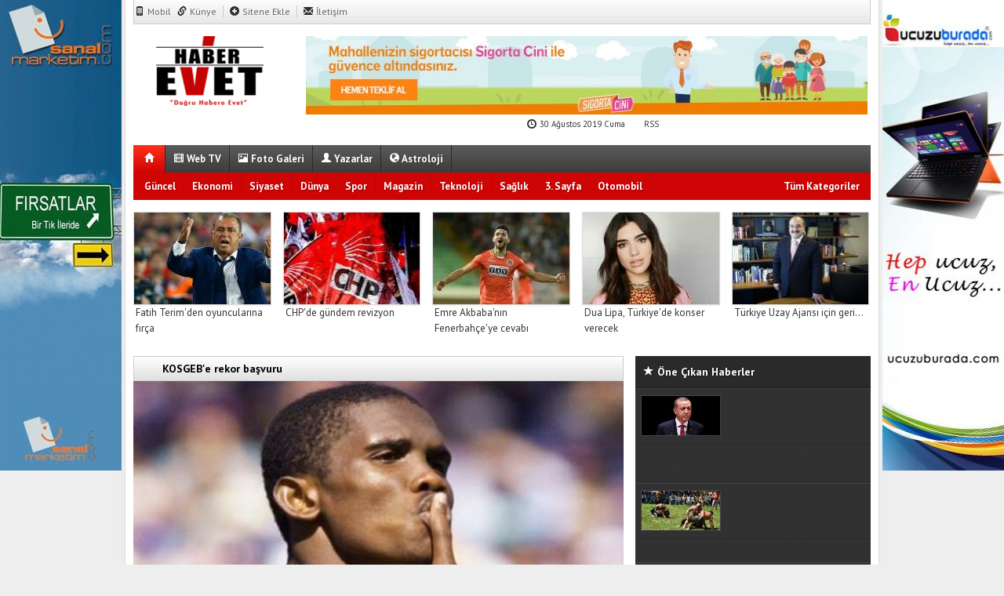

--- FILE ---
content_type: text/html; charset=utf-8
request_url: https://haberevet.com/
body_size: 19987
content:
<!DOCTYPE html>
<html lang="tr">
<head>
  <title>Haber Evet Haber Portalı</title>
  
  
  
  
  
  <link href="/_themes/hs-vertigo/style/base.min.css" rel="stylesheet">
  <link href="/_themes/hs-vertigo/style/icons.css" rel="stylesheet">
  <link href="/_themes/hs-vertigo/style/style.css" rel="stylesheet">
  <link href="/_themes/hs-vertigo/style/hs.css" rel="stylesheet">
  <link rel="alternate" type="application/rss+xml" title="RSS servisi" href="/rss.php">
  <link rel="shortcut icon" href="/_themes/hs-vertigo/images/favicon.ico">
  <link href="https://fonts.googleapis.com/css?family=PT+Sans:400,700&subset=latin,latin-ext" rel="stylesheet" type="text/css">
  <link rel="canonical" href="/">
  <link rel="alternate" href="/" hreflang="tr-default">
  
  
</head>
<body>
<div class="container center shadow">
<div class="header">
<div id="ustkisim" class="row">
<div id="reklammenu" class="span12">
<div class="row-fluid">
<div class="span12">
<div class="ustmenu"><i class="halflings-icon phone"></i> Mobil <a href="/kunye.html" title="Künye"><i class="halflings-icon link"></i> Künye</a> <a href="/sitene-ekle.html"><i class="halflings-icon plus-sign"></i> Sitene Ekle</a> <a href="/iletisim.html" title="İletişim" class="last"><i class="halflings-icon envelope"></i> İletişim</a>
<div id="memberArea" class="pull-right"></div>
</div>
</div>
</div>
</div>
<div id="logo" class="span12">
<div class="row-fluid">
<div class="span3">
<h1 class="logo"><a href="/" class="logo"><img src="/images/banner/haber_evet_uOst_logo.jpg" alt="Haber Evet Haber Portalı"></a></h1>
</div>
<div class="span9">
<div class="row-fluid">
<div class="reklam reklam78" style="margin-left: -15px;"><img src="/images/banner/Sigorta_Cini_-_Banner_760_x_100.jpg&w=760&h=100&q=80" width="760" height="100" style="width: 760px; height: 100px; border: 0;" alt="banner110" class="img-responsive"></div>
</div>
<div class="row-fluid line"><span><i class="halflings-icon time"></i> 30 Ağustos 2019 Cuma</span> <i class="social-icon social-rss"></i> RSS</div>
</div>
</div>
</div>
<div id="menu" class="span12">
<div class="row-fluid">
<div class="anamenu span12"><a href="/" class="current home"> <i class="halflings-icon white home"></i> </a> <a href="/webtv/" class="yellow"><i class="halflings-icon white film"></i> Web TV</a> <a href="/galeri/" class="blue"><i class="halflings-icon white picture"></i> Foto Galeri</a> <a href="/yazarlar/"><i class="halflings-icon white user"></i> Yazarlar</a> <a href="/astroloji"><i class="halflings-icon white globe"></i> Astroloji</a></div>
</div>
<div class="row-fluid sticky-menu">
<div class="kategori"><a title="Güncel" href="/guncel" id="k1" target="blank">Güncel</a> <a title="Ekonomi" href="/ekonomi" id="k2" target="blank">Ekonomi</a> <a title="Siyaset" href="/siyaset" id="k3" target="blank">Siyaset</a> <a title="Dünya" href="/dunya" id="k5" target="blank">Dünya</a> <a title="Spor" href="/spor" id="k4" target="blank">Spor</a> <a title="Magazin" href="/magazin" id="k12" target="blank">Magazin</a> <a title="Teknoloji" href="/teknoloji" id="k7" target="blank">Teknoloji</a> <a title="Sağlık" href="/saglik" id="k6" target="blank">Sağlık</a> <a title="3. Sayfa" href="/3-sayfa" id="k15" target="blank">3. Sayfa</a> <a title="Otomobil" href="/otomobil" id="k8" target="blank">Otomobil</a>
<div class="other pull-right"><a href="#" class="all" title="Diğer Kategoriler">Tüm Kategoriler</a></div>
</div>
<div class="othercat">
<div class="inner">
<div class="clearfix"><a title="Eğitim" href="/egitim" id="k9" target="blank">Eğitim</a> <a title="Kültür-Sanat" href="/kultur-sanat" id="k10" target="blank">Kültür-Sanat</a> <a title="Yaşam" href="/yasam" id="k11" target="blank">Yaşam</a> <a title="Yerel" href="/yerel" id="k18" target="blank">Yerel</a> <a title="Medya" href="/medya" id="k22" target="blank">Medya</a> <a title="Ankara" href="/ankara" id="k25" target="blank">Ankara</a> <a title="İstanbul" href="/istanbul" id="k26" target="blank">İstanbul</a> <a title="İzmir" href="/izmir" id="k31" target="blank">İzmir</a> <a title="POLİTİKA" href="/politika" id="k29" target="blank">POLİTİKA</a> <a title="GENEL" href="/genel" id="k28" target="blank">GENEL</a> <a title="TEKNOLOJİ" href="/bilim-teknoloji" id="k32" target="blank">TEKNOLOJİ</a> <a title="Hayata Dair" href="/hayata-dair" id="k33" target="blank">Hayata Dair</a></div>
</div>
</div>
<div id="katicerik" class="row-fluid">
<div class="katelement kat_k1">
<div class="span4">
<div><a href="/guncel/chp-de-gundem-revizyon-h843401.html" title="CHP#039;de gündem revizyon"><img src="/images/haberler/thumbs/2018/08/chp_de_gundem_revizyon_h843401_6217b.jpg" alt="CHP#039;de gündem revizyon"> <b>CHP'de gündem revizyon</b></a></div>
<div><a href="/guncel/dua-lipa-turkiye-de-konser-verecek-h843399.html" title="Dua Lipa, Türkiye#039;de konser verecek"><img src="/images/haberler/thumbs/2018/08/dua_lipa_turkiye_de_konser_verecek_h843399_e4d27.jpg" alt="Dua Lipa, Türkiye#039;de konser verecek"> <b>Dua Lipa, Türkiye'de konser verecek</b></a></div>
<div><a href="/guncel/turkiye-uzay-ajansi-icin-geri-sayim-basladi-h843398.html" title="Türkiye Uzay Ajansı için geri sayım başladı"><img src="/images/haberler/thumbs/2018/08/turkiye_uzay_ajansi_icin_geri_sayim_basladi_h843398_1d6a5.jpg" alt="Türkiye Uzay Ajansı için geri sayım başladı"> <b>Türkiye Uzay Ajansı için geri sayım başladı</b></a></div>
</div>
<div class="span4">
<div><a href="/guncel/tus-birinci-donem-ek-yerlestirme-sonuclari-aciklandi-h843378.html" title="TUS birinci dönem ek yerleştirme sonuçları açıklandı"><img src="/images/haberler/thumbs/2018/05/tus_birinci_donem_ek_yerlestirme_sonuclari_aciklandi_h843378_8780e.jpg" alt="TUS birinci dönem ek yerleştirme sonuçları açıklandı"> <b>TUS birinci dönem ek yerleştirme sonuçları açıklandı</b></a></div>
<div><a href="/guncel/23-tanker-siraya-girdi-h843376.html" title="23 tanker sıraya girdi"><img src="/images/haberler/thumbs/2018/05/23_tanker_siraya_girdi_h843376_e33c5.PNG" alt="23 tanker sıraya girdi"> <b>23 tanker sıraya girdi</b></a></div>
<div><a href="/guncel/ortaogretim-sinavina-basvuramayanlara-mujde-h843373.html" title="Ortaöğretim sınavına başvuramayanlara müjde"><img src="/images/haberler/thumbs/2018/05/ortaogretim_sinavina_basvuramayanlara_mujde_h843373_dd599.jpg" alt="Ortaöğretim sınavına başvuramayanlara müjde"> <b>Ortaöğretim sınavına başvuramayanlara müjde</b></a></div>
</div>
<div class="span4">
<div><a href="/guncel/israil-gazze-deki-balikci-teknelerini-jetlerle-vurdu-h843365.html" title="İsrail Gazze#039;deki balıkçı teknelerini jetlerle vurdu"><img src="/images/haberler/thumbs/2018/05/israil_gazze_deki_balikci_teknelerini_jetlerle_vurdu_h843365_7cd31.jpg" alt="İsrail Gazze#039;deki balıkçı teknelerini jetlerle vurdu"> <b>İsrail Gazze'deki balıkçı teknelerini jetlerle vurdu</b></a></div>
<div><a href="/guncel/vatandasa-mujde-thy-acikladi-h843364.html" title="Vatandaşa müjde! THY açıkladı"><img src="/images/haberler/thumbs/2018/05/vatandasa_mujde_thy_acikladi_h843364_22766.jpg" alt="Vatandaşa müjde! THY açıkladı"> <b>Vatandaşa müjde! THY açıkladı</b></a></div>
<div><a href="/guncel/avrupa-da-bagimsizlik-sesleri-h843360.html" title="Avrupa#039;da bağımsızlık sesleri!"><img src="/images/haberler/thumbs/2018/05/avrupa_da_bagimsizlik_sesleri_h843360_72e8c.jpg" alt="Avrupa#039;da bağımsızlık sesleri!"> <b>Avrupa'da bağımsızlık sesleri!</b></a></div>
</div>
</div>
<div class="katelement kat_k2">
<div class="span4">
<div><a href="/ekonomi/emeklilere-2-ikramiye-h843392.html" title="Emeklilere 2. ikramiye"><img src="/images/haberler/thumbs/2018/06/emeklilere_2_ikramiye_h843392_ac0ee.Jpeg" alt="Emeklilere 2. ikramiye"> <b>Emeklilere 2. ikramiye</b></a></div>
<div><a href="/ekonomi/trump-alman-mercedes-e-savas-acti-h843381.html" title="Trump Alman Mercedes#039;e savaş açtı"><img src="/images/haberler/thumbs/2018/06/trump_alman_mercedes_e_savas_acti_h843381_453ce.jpg" alt="Trump Alman Mercedes#039;e savaş açtı"> <b>Trump Alman Mercedes'e savaş açtı</b></a></div>
<div><a href="/ekonomi/euro-deger-kaybediyor-h843371.html" title="Euro değer kaybediyor!"><img src="/images/haberler/thumbs/2018/05/euro_deger_kaybediyor_h843371_7bc2e.jpg" alt="Euro değer kaybediyor!"> <b>Euro değer kaybediyor!</b></a></div>
</div>
<div class="span4">
<div><a href="/ekonomi/emekli-ikramiyesi-her-yil-artacak-h843368.html" title="Emekli ikramiyesi her yıl artacak"><img src="/images/haberler/thumbs/2018/05/emekli_ikramiyesi_her_yil_artacak_h843368_24fef.jpg" alt="Emekli ikramiyesi her yıl artacak"> <b>Emekli ikramiyesi her yıl artacak</b></a></div>
<div><a href="/ekonomi/merkez-bankasi-ndan-kritik-dolar-aciklamasi-h843355.html" title="Merkez Bankası#039;ndan kritik dolar açıklaması"><img src="/images/haberler/thumbs/2018/05/merkez_bankasi_ndan_kritik_dolar_aciklamasi_h843355_fa63c.jpeg" alt="Merkez Bankası#039;ndan kritik dolar açıklaması"> <b>Merkez Bankası'ndan kritik dolar açıklaması</b></a></div>
<div><a href="/ekonomi/emekli-ikramiyesine-zam-gelecek-h843351.html" title="Emekli ikramiyesine zam gelecek"><img src="/images/haberler/thumbs/2018/05/emekli_ikramiyesine_zam_gelecek_h843351_f98fe.jpg" alt="Emekli ikramiyesine zam gelecek"> <b>Emekli ikramiyesine zam gelecek</b></a></div>
</div>
<div class="span4">
<div><a href="/ekonomi/emekliye-farkli-zam-h843345.html" title="Emekliye farklı zam"><img src="/images/haberler/thumbs/2018/05/emekliye_farkli_zam_h843345_1bbd8.jpg" alt="Emekliye farklı zam"> <b>Emekliye farklı zam</b></a></div>
<div><a href="/ekonomi/emekliye-2-farkli-ikramiye-h843330.html" title="Emekliye 2 farklı ikramiye"><img src="/images/haberler/thumbs/2018/03/emekliye_2_farkli_ikramiye_h843330_7656c.jpg" alt="Emekliye 2 farklı ikramiye"> <b>Emekliye 2 farklı ikramiye</b></a></div>
<div><a href="/ekonomi/issiz-kalana-16-bin-tl-odeme-h843323.html" title="İşsiz kalana 16 bin TL ödeme"><img src="/images/haberler/thumbs/2018/03/issiz_kalana_16_bin_tl_odeme_h843323_d3fc3.jpg" alt="İşsiz kalana 16 bin TL ödeme"> <b>İşsiz kalana 16 bin TL ödeme</b></a></div>
</div>
</div>
<div class="katelement kat_k3">
<div class="span4">
<div><a href="/siyaset/kilicdaroglu-chpnin-secim-bildirgesini-acikladi-h836273.html" title="Kılıçdaroğlu CHPnin seçim bildirgesini açıkladı"><img src="/images/haberler/thumbs/kilicdaroglu_chpnin_secim_bildirgesini_acikladi_h836273.jpg" alt="Kılıçdaroğlu CHPnin seçim bildirgesini açıkladı"> <b>Kılıçdaroğlu CHP'nin seçim bildirgesini açıkladı</b></a></div>
<div><a href="/siyaset/ysk-kesin-aday-listelerini-acikladi-h836211.html" title="YSK kesin aday listelerini açıkladı"><img src="/images/haberler/thumbs/ysk_kesin_aday_listelerini_acikladi_h836211.jpg" alt="YSK kesin aday listelerini açıkladı"> <b>YSK kesin aday listelerini açıkladı</b></a></div>
<div><a href="/siyaset/o-chpli-istifasini-geri-aldi-h835981.html" title="O CHPli istifasını geri aldı!"><img src="/images/haberler/thumbs/o_chpli_istifasini_geri_aldi_h835981.jpg" alt="O CHPli istifasını geri aldı!"> <b>O CHP'li istifasını geri aldı!</b></a></div>
</div>
<div class="span4">
<div><a href="/siyaset/chpli-murat-ozcelik-istifa-etti-h835909.html" title="CHPli Murat Özçelik istifa etti"><img src="/images/haberler/thumbs/chpli_murat_ozcelik_istifa_etti_h835909.jpg" alt="CHPli Murat Özçelik istifa etti"> <b>CHP'li Murat Özçelik istifa etti</b></a></div>
<div><a href="/siyaset/eski-ak-partili-chpye-goz-kirpti-h835855.html" title="Eski Ak Partili CHPye göz kırptı!"><img src="/images/haberler/thumbs/eski_ak_partili_chpye_goz_kirpti_h835855.jpg" alt="Eski Ak Partili CHPye göz kırptı!"> <b>Eski Ak Partili CHP'ye göz kırptı!</b></a></div>
<div><a href="/siyaset/yskdan-hdpye-ret-h835672.html" title="YSKdan HDPye ret!"><img src="/images/haberler/thumbs/yskdan_hdpye_ret_h835672.jpg" alt="YSKdan HDPye ret!"> <b>YSK'dan HDP'ye ret!</b></a></div>
</div>
<div class="span4">
<div><a href="/siyaset/davutoglunun-kongre-konusmasindan-satir-baslari-3-donem-kalkiyor-h835582.html" title="Davutoğlunun Kongre Konuşmasından Satır Başları: 3 Dönem Kalkıyor"><img src="/images/haberler/thumbs/davutoglunun_kongre_konusmasindan_satir_baslari_3_donem_kalkiyor_h835582.Jpeg" alt="Davutoğlunun Kongre Konuşmasından Satır Başları: 3 Dönem Kalkıyor"> <b>Davutoğlu'nun Kongre Konuşmasından Satır Başları: 3 Dönem Kalkıyor</b></a></div>
<div><a href="/siyaset/devlet-bahceliden-cok-sert-daglica-aciklamasi-h835328.html" title="Devlet Bahçeliden çok sert Dağlıca açıklaması"><img src="/images/haberler/thumbs/devlet_bahceliden_cok_sert_daglica_aciklamasi_h835328.jpg" alt="Devlet Bahçeliden çok sert Dağlıca açıklaması"> <b>Devlet Bahçeli'den çok sert Dağlıca açıklaması</b></a></div>
<div><a href="/siyaset/erdogandan-vefa-ziyareti-h835224.html" title="Erdoğandan vefa ziyareti!"><img src="/images/haberler/thumbs/erdogandan_vefa_ziyareti_h835224.jpg" alt="Erdoğandan vefa ziyareti!"> <b>Erdoğan'dan vefa ziyareti!</b></a></div>
</div>
</div>
<div class="katelement kat_k5">
<div class="span4">
<div><a href="/dunya/abd-den-nukleer-bombardiman-ucaklariyla-gozdagi-h843397.html" title="ABD#039;den nükleer bombardıman uçaklarıyla gözdağı!"><img src="/images/haberler/thumbs/2018/08/abd_den_nukleer_bombardiman_ucaklariyla_gozdagi_h843397_96aea.jpg" alt="ABD#039;den nükleer bombardıman uçaklarıyla gözdağı!"> <b>ABD'den nükleer bombardıman uçaklarıyla gözdağı!</b></a></div>
<div><a href="/dunya/robert-kufur-etti-trump-iq-su-dusuk-dedi-h843390.html" title="Robert küfür etti, Trump quot;IQ#039;su düşükquot; dedi"><img src="/images/haberler/thumbs/2018/06/robert_kufur_etti_trump_iq_su_dusuk_dedi_h843390_7a069.PNG" alt="Robert küfür etti, Trump quot;IQ#039;su düşükquot; dedi"> <b>Robert küfür etti, Trump "IQ'su düşük" dedi</b></a></div>
<div><a href="/dunya/teror-orgutu-resmen-duyurdu-h843387.html" title="Terör örgütü resmen duyurdu"><img src="/images/haberler/thumbs/2018/06/teror_orgutu_resmen_duyurdu_h843387_af4f9.jpg" alt="Terör örgütü resmen duyurdu"> <b>Terör örgütü resmen duyurdu</b></a></div>
</div>
<div class="span4">
<div><a href="/dunya/nato-zirvesi-oncesi-carpici-aciklama-h843235.html" title="NATO zirvesi öncesi çarpıcı açıklama!"><img src="/images/haberler/thumbs/2017/05/nato_zirvesi_oncesi_carpici_aciklama_h843235_93927.jpg" alt="NATO zirvesi öncesi çarpıcı açıklama!"> <b>NATO zirvesi öncesi çarpıcı açıklama!</b></a></div>
<div><a href="/dunya/altin-fiyatina-patates-kizartmasi-h837943.html" title="Altın fiyatına patates kızartması"><img src="/images/haberler/thumbs/altin_fiyatina_patates_kizartmasi_h837943.jpg" alt="Altın fiyatına patates kızartması"> <b>Altın fiyatına patates kızartması</b></a></div>
<div><a href="/dunya/bu-gece-nasa-aciklama-yapacak-h837886.html" title="Bu gece Nasa açıklama yapacak"><img src="/images/haberler/thumbs/bu_gece_nasa_aciklama_yapacak_h837886.jpg" alt="Bu gece Nasa açıklama yapacak"> <b>Bu gece Nasa açıklama yapacak</b></a></div>
</div>
<div class="span4">
<div><a href="/dunya/israil-dogu-kudusten-filistinleri-kovuyor-h837546.html" title="İsrail Doğu Kudüsten Filistinleri Kovuyor"><img src="/images/haberler/thumbs/israil_dogu_kudusten_filistinleri_kovuyor_h837546.jpg" alt="İsrail Doğu Kudüsten Filistinleri Kovuyor"> <b>İsrail Doğu Kudüs'ten Filistinleri Kovuyor</b></a></div>
<div><a href="/dunya/multeciler-tren-seferlerini-durdurdu-h836421.html" title="Mülteciler Tren Seferlerini Durdurdu."><img src="/images/haberler/thumbs/multeciler_tren_seferlerini_durdurdu_h836421.jpg" alt="Mülteciler Tren Seferlerini Durdurdu."> <b>Mülteciler Tren Seferlerini Durdurdu.</b></a></div>
<div><a href="/dunya/filistin-bayragi-bmde-gondere-cekildi-h836318.html" title="Filistin Bayrağı BMde göndere çekildi"><img src="/images/haberler/thumbs/filistin_bayragi_bmde_gondere_cekildi_h836318.jpg" alt="Filistin Bayrağı BMde göndere çekildi"> <b>Filistin Bayrağı BM'de göndere çekildi</b></a></div>
</div>
</div>
<div class="katelement kat_k4">
<div class="span4">
<div><a href="/spor/samuel-eto-o-aldigi-teklifi-acikladi-h843403.html" title="Samuel Eto#039;o aldığı teklifi açıkladı!"><img src="/images/haberler/thumbs/2018/08/samuel_eto_o_aldigi_teklifi_acikladi_h843403_09e94.jpg" alt="Samuel Eto#039;o aldığı teklifi açıkladı!"> <b>Samuel Eto'o aldığı teklifi açıkladı!</b></a></div>
<div><a href="/spor/fatih-terim-den-oyuncularina-firca-h843402.html" title="Fatih Terim#039;den oyuncularına fırça"><img src="/images/haberler/thumbs/2018/08/fatih_terim_den_oyuncularina_firca_h843402_a1585.jpg" alt="Fatih Terim#039;den oyuncularına fırça"> <b>Fatih Terim'den oyuncularına fırça</b></a></div>
<div><a href="/spor/emre-akbaba-nin-fenerbahce-ye-cevabi-h843400.html" title="Emre Akbaba#039;nın Fenerbahçe#039;ye cevabı"><img src="/images/haberler/thumbs/2018/08/emre_akbaba_nin_fenerbahce_ye_cevabi_h843400_035ab.jpg" alt="Emre Akbaba#039;nın Fenerbahçe#039;ye cevabı"> <b>Emre Akbaba'nın Fenerbahçe'ye cevabı</b></a></div>
</div>
<div class="span4">
<div><a href="/spor/iste-andre-ayew-in-satin-alma-opsiyonu-h843396.html" title="İşte Andre Ayew#039;in satın alma opsiyonu!"><img src="/images/haberler/thumbs/2018/07/iste_andre_ayew_in_satin_alma_opsiyonu_h843396_124c8.jpg" alt="İşte Andre Ayew#039;in satın alma opsiyonu!"> <b>İşte Andre Ayew'in satın alma opsiyonu!</b></a></div>
<div><a href="/spor/alman-yildizdan-quaresma-ya-rakibi-yok-h843395.html" title="Alman yıldızdan Quaresma#039;ya: Rakibi yok!"><img src="/images/haberler/thumbs/2018/06/alman_yildizdan_quaresma_ya_rakibi_yok_h843395_83a34.jpg" alt="Alman yıldızdan Quaresma#039;ya: Rakibi yok!"> <b>Alman yıldızdan Quaresma'ya: Rakibi yok!</b></a></div>
<div><a href="/spor/super-lig-ekibi-gassama-ile-anlasti-h843394.html" title="Süper Lig ekibi Gassama ile anlaştı!"><img src="/images/haberler/thumbs/2018/06/super_lig_ekibi_gassama_ile_anlasti_h843394_5d7b4.jpg" alt="Süper Lig ekibi Gassama ile anlaştı!"> <b>Süper Lig ekibi Gassama ile anlaştı!</b></a></div>
</div>
<div class="span4">
<div><a href="/spor/ali-koc-un-ilk-kupasi-o-isme-buyuk-jest-h843391.html" title="Ali Koç#039;un ilk kupası! O isme büyük jest"><img src="/images/haberler/thumbs/2018/06/ali_koc_un_ilk_kupasi_o_isme_buyuk_jest_h843391_6a665.jpg" alt="Ali Koç#039;un ilk kupası! O isme büyük jest"> <b>Ali Koç'un ilk kupası! O isme büyük jest</b></a></div>
<div><a href="/spor/fenerbahce-dogus-sampiyonluga-cok-yakin-h843389.html" title="Fenerbahçe Doğuş şampiyonluğa çok yakın"><img src="/images/haberler/thumbs/2018/06/fenerbahce_dogus_sampiyonluga_cok_yakin_h843389_88052.jpg" alt="Fenerbahçe Doğuş şampiyonluğa çok yakın"> <b>Fenerbahçe Doğuş şampiyonluğa çok yakın</b></a></div>
<div><a href="/spor/neymar-dondu-brezilya-kazandi-h843383.html" title="Neymar döndü Brezilya kazandı!"><img src="/images/haberler/thumbs/2018/06/neymar_dondu_brezilya_kazandi_h843383_0b602.jpg" alt="Neymar döndü Brezilya kazandı!"> <b>Neymar döndü Brezilya kazandı!</b></a></div>
</div>
</div>
<div class="katelement kat_k12">
<div class="span4">
<div><a href="/magazin/azra-akin-dan-bebek-mujdesi-h843386.html" title="Azra Akın#039;dan bebek müjdesi!"><img src="/images/haberler/thumbs/2018/06/azra_akin_dan_bebek_mujdesi_h843386_293a5.jpg" alt="Azra Akın#039;dan bebek müjdesi!"> <b>Azra Akın'dan bebek müjdesi!</b></a></div>
<div><a href="/magazin/melania-trump-in-ceketinin-fiyati-dudak-ucuklatti-h843245.html" title="Melania Trump#039;ın ceketinin fiyatı dudak uçuklattı!"><img src="/images/haberler/thumbs/2017/05/melania_trump_in_ceketinin_fiyati_dudak_ucuklatti_h843245_aae7e.jpg" alt="Melania Trump#039;ın ceketinin fiyatı dudak uçuklattı!"> <b>Melania Trump'ın ceketinin fiyatı dudak uçuklattı!</b></a></div>
<div><a href="/magazin/kenan-imirzalioglu-icerde-dizisini-tek-gecti-h843145.html" title="Kenan İmirzalıoğlu İçerde dizisini tek geçti"><img src="/images/haberler/thumbs/2016/12/kenan_imirzalioglu_icerde_dizisini_tek_gecti_h843145_8b26e.jpg" alt="Kenan İmirzalıoğlu İçerde dizisini tek geçti"> <b>Kenan İmirzalıoğlu İçerde dizisini tek geçti</b></a></div>
</div>
<div class="span4">
<div><a href="/magazin/hakim-davut-guloglu-nu-sinirlendirdi-h843143.html" title="Hakim Davut Güloğlu#039;nu sinirlendirdi"><img src="/images/haberler/thumbs/2016/12/hakim_davut_guloglu_nu_sinirlendirdi_h843143_da4f4.jpg" alt="Hakim Davut Güloğlu#039;nu sinirlendirdi"> <b>Hakim Davut Güloğlu'nu sinirlendirdi</b></a></div>
<div><a href="/magazin/chloe-loughnan-in-kivanc-gafi-guldurdu-h843136.html" title="Chloe Loughnan#039;ın Kıvanç gafı güldürdü"><img src="/images/haberler/thumbs/2016/12/chloe_loughnan_in_kivanc_gafi_guldurdu_h843136_d15ca.jpg" alt="Chloe Loughnan#039;ın Kıvanç gafı güldürdü"> <b>Chloe Loughnan'ın Kıvanç gafı güldürdü</b></a></div>
<div><a href="/magazin/kertenkele-yeniden-dogus-dizisi-final-karari-aldi-h843134.html" title="Kertenkele Yeniden Doğuş dizisi final kararı aldı"><img src="/images/haberler/thumbs/2016/12/kertenkele_yeniden_dogus_dizisi_final_karari_aldi_h843134_dc52b.Jpeg" alt="Kertenkele Yeniden Doğuş dizisi final kararı aldı"> <b>Kertenkele Yeniden Doğuş dizisi final kararı aldı</b></a></div>
</div>
<div class="span4">
<div><a href="/magazin/tuba-buyukustun-bosanma-haberlerini-yanitsiz-birakti-h843133.html" title="Tuba Büyüküstün boşanma haberlerini yanıtsız bıraktı"><img src="/images/haberler/thumbs/2016/12/tuba_buyukustun_bosanma_haberlerini_yanitsiz_birakti_h843133_295f5.jpg" alt="Tuba Büyüküstün boşanma haberlerini yanıtsız bıraktı"> <b>Tuba Büyüküstün boşanma haberlerini yanıtsız bıraktı</b></a></div>
<div><a href="/magazin/seren-serengil-hadise-yi-kizdiracak-gibi-h843132.html" title="Seren Serengil Hadise#039;yi kızdıracak gibi"><img src="/images/haberler/thumbs/2016/12/seren_serengil_hadise_yi_kizdiracak_gibi_h843132_42b73.Jpeg" alt="Seren Serengil Hadise#039;yi kızdıracak gibi"> <b>Seren Serengil Hadise'yi kızdıracak gibi</b></a></div>
<div><a href="/magazin/sinem-kobal-cikan-haberlere-sessiz-kalamadi-h843131.html" title="Sinem Kobal çıkan haberlere sessiz kalamadı"><img src="/images/haberler/thumbs/2016/12/sinem_kobal_cikan_haberlere_sessiz_kalamadi_h843131_cbec2.jpg" alt="Sinem Kobal çıkan haberlere sessiz kalamadı"> <b>Sinem Kobal çıkan haberlere sessiz kalamadı</b></a></div>
</div>
</div>
<div class="katelement kat_k7">
<div class="span4">
<div><a href="/teknoloji/lg-k-serisi-uygun-fiyatlar-ile-geliyor-h843154.html" title="LG K serisi uygun fiyatlar ile geliyor"><img src="/images/haberler/thumbs/2016/12/lg_k_serisi_uygun_fiyatlar_ile_geliyor_h843154_ae8e8.jpg" alt="LG K serisi uygun fiyatlar ile geliyor"> <b>LG K serisi uygun fiyatlar ile geliyor</b></a></div>
<div><a href="/teknoloji/steam-yeniden-indirime-basladi-h843153.html" title="Steam yeniden indirime başladı"><img src="/images/haberler/thumbs/2016/12/steam_yeniden_indirime_basladi_h843153_ddcda.jpg" alt="Steam yeniden indirime başladı"> <b>Steam yeniden indirime başladı</b></a></div>
<div><a href="/teknoloji/8-gb-ram-kapasiteli-akilli-telefonlar-geliyor-h843151.html" title="8 GB RAM kapasiteli akıllı telefonlar geliyor"><img src="/images/haberler/thumbs/2016/12/8_gb_ram_kapasiteli_akilli_telefonlar_geliyor_h843151_91a92.jpg" alt="8 GB RAM kapasiteli akıllı telefonlar geliyor"> <b>8 GB RAM kapasiteli akıllı telefonlar geliyor</b></a></div>
</div>
<div class="span4">
<div></div>
<div><a href="/teknoloji/messenger-dan-yeni-bir-ozellik-daha-geldi-h843139.html" title="Messenger#039;dan yeni bir özellik daha geldi"><img src="/images/haberler/thumbs/2016/12/messenger_dan_yeni_bir_ozellik_daha_geldi_h843139_e22bf.jpg" alt="Messenger#039;dan yeni bir özellik daha geldi"> <b>Messenger'dan yeni bir özellik daha geldi</b></a></div>
<div><a href="/teknoloji/xperia-xa-yeniden-gorucuye-cikacak-h843124.html" title="Xperia XA yeniden görücüye çıkacak"><img src="/images/haberler/thumbs/2016/12/xperia_xa_yeniden_gorucuye_cikacak_h843124_69c86.jpg" alt="Xperia XA yeniden görücüye çıkacak"> <b>Xperia XA yeniden görücüye çıkacak</b></a></div>
</div>
<div class="span4">
<div><a href="/teknoloji/sony-xperia-z5in-merak-edilen-ozellikleri-h842856.html" title="Sony Xperia Z5in merak edilen özellikleri"><img src="/images/haberler/thumbs/2016/10/sony_xperia_z5in_merak_edilen_ozellikleri_h842856_bf22f.jpg" alt="Sony Xperia Z5in merak edilen özellikleri"> <b>Sony Xperia Z5’in merak edilen özellikleri</b></a></div>
<div><a href="/teknoloji/apple-samsung-savasini-kazanan-apple-oldu-h842818.html" title="Apple Samsung savaşını kazanan Apple oldu"><img src="/images/haberler/thumbs/2016/10/apple_samsung_savasini_kazanan_apple_oldu_h842818_7438c.jpg" alt="Apple Samsung savaşını kazanan Apple oldu"> <b>Apple Samsung savaşını kazanan Apple oldu</b></a></div>
<div><a href="/teknoloji/bu-sefer-yanan-iphone-6-plus-oldu-h842808.html" title="Bu sefer yanan iPhone 6 Plus oldu"><img src="/images/haberler/thumbs/2016/10/bu_sefer_yanan_iphone_6_plus_oldu_h842808_3d8cf.jpg" alt="Bu sefer yanan iPhone 6 Plus oldu"> <b>Bu sefer yanan iPhone 6 Plus oldu</b></a></div>
</div>
</div>
<div class="katelement kat_k6">
<div class="span4">
<div><a href="/saglik/sergen-yalcin-saglik-icin-reklam-yuzu-oldu-h843008.html" title="Sergen Yalçın sağlık için reklam yüzü oldu"><img src="/images/haberler/thumbs/2016/11/sergen_yalcin_saglik_icin_reklam_yuzu_oldu_h843008_33ff4.jpg" alt="Sergen Yalçın sağlık için reklam yüzü oldu"> <b>Sergen Yalçın sağlık için reklam yüzü oldu</b></a></div>
<div><a href="/saglik/alzheimeri-onlemek-icin-yapilmasi-gerekenler-h842729.html" title="Alzheimerı önlemek için yapılması gerekenler"><img src="/images/haberler/thumbs/alzheimeri_onlemek_icin_yapilmasi_gerekenler_h842729.Jpeg" alt="Alzheimerı önlemek için yapılması gerekenler"> <b>Alzheimer'ı önlemek için yapılması gerekenler</b></a></div>
<div><a href="/saglik/ilerleyen-yasta-cocuk-sahibi-olmak-isteyenler-dikkat-h842728.html" title="İlerleyen yaşta çocuk sahibi olmak isteyenler dikkat"><img src="/images/haberler/thumbs/ilerleyen_yasta_cocuk_sahibi_olmak_isteyenler_dikkat_h842728.Jpeg" alt="İlerleyen yaşta çocuk sahibi olmak isteyenler dikkat"> <b>İlerleyen yaşta çocuk sahibi olmak isteyenler dikkat</b></a></div>
</div>
<div class="span4">
<div><a href="/saglik/seker-hastalarina-mucizevi-sebze-h842725.html" title="Şeker hastalarına mucizevi sebze"><img src="/images/haberler/thumbs/seker_hastalarina_mucizevi_sebze_h842725.jpg" alt="Şeker hastalarına mucizevi sebze"> <b>Şeker hastalarına mucizevi sebze</b></a></div>
<div><a href="/saglik/asi-yaptiran-da-grip-olur-ama-cabuk-atlatir-h837953.html" title="Aşı yaptıran da grip olur ama çabuk atlatır"><img src="/images/haberler/thumbs/asi_yaptiran_da_grip_olur_ama_cabuk_atlatir_h837953.jpg" alt="Aşı yaptıran da grip olur ama çabuk atlatır"> <b>"Aşı yaptıran da grip olur ama çabuk atlatır"</b></a></div>
<div><a href="/saglik/afyon-kocatepe-universitesi-organ-bagisi-egitimi-h837944.html" title="Afyon kocatepe Üniversitesi Organ Bağışı Eğitimi"><img src="/images/haberler/thumbs/afyon_kocatepe_universitesi_organ_bagisi_egitimi_h837944.jpg" alt="Afyon kocatepe Üniversitesi Organ Bağışı Eğitimi"> <b>Afyon kocatepe Üniversitesi Organ Bağışı Eğitimi</b></a></div>
</div>
<div class="span4">
<div><a href="/saglik/sicakliklar-bin-yilik-en-ust-seviyesinde-h835675.html" title="Sıcaklıklar Bin Yılık En Üst Seviyesinde"><img src="/images/haberler/thumbs/sicakliklar_bin_yilik_en_ust_seviyesinde_h835675.png" alt="Sıcaklıklar Bin Yılık En Üst Seviyesinde"> <b>Sıcaklıklar Bin Yılık En Üst Seviyesinde</b></a></div>
<div><a href="/saglik/varise-karsi-koruyucu-h834465.html" title="Varise Karşı Koruyucu"><img src="/images/haberler/thumbs/varise_karsi_koruyucu_h834465.jpg" alt="Varise Karşı Koruyucu"> <b>Varise Karşı Koruyucu</b></a></div>
<div><a href="/saglik/11-kilo-tumor-ameliyatla-alindi-h834056.html" title="11 Kilo Tümör Ameliyatla Alındı"><img src="/images/haberler/thumbs/11_kilo_tumor_ameliyatla_alindi_h834056.jpg" alt="11 Kilo Tümör Ameliyatla Alındı"> <b>11 Kilo Tümör Ameliyatla Alındı</b></a></div>
</div>
</div>
<div class="katelement kat_k15">
<div class="span4">
<div><a href="/3-sayfa/kanadada-facia-gibi-kaza-iki-ucak-havada-carpisti-h830054.html" title="Kanadada facia gibi kaza! İki uçak havada çarpıştı"><img src="/images/haberler/thumbs/kanadada_facia_gibi_kaza_iki_ucak_havada_carpisti_h830054.jpg" alt="Kanadada facia gibi kaza! İki uçak havada çarpıştı"> <b>Kanada'da facia gibi kaza! İki uçak havada çarpıştı</b></a></div>
<div><a href="/3-sayfa/bunalima-giren-adam-kendini-asti-h827539.html" title="Bunalıma giren adam kendini astı!"><img src="/images/haberler/thumbs/bunalima_giren_adam_kendini_asti_h827539.jpg" alt="Bunalıma giren adam kendini astı!"> <b>Bunalıma giren adam kendini astı!</b></a></div>
<div><a href="/3-sayfa/65-yasindaki-cocuk-dorduz-dogurdu-h827530.html" title="65 yaşındaki çocuk dördüz doğurdu!"><img src="/images/haberler/thumbs/65_yasindaki_cocuk_dorduz_dogurdu_h827530.Jpeg" alt="65 yaşındaki çocuk dördüz doğurdu!"> <b>65 yaşındaki çocuk dördüz doğurdu!</b></a></div>
</div>
<div class="span4">
<div><a href="/3-sayfa/polis-cinnet-getirdi-3-olu-h827516.html" title="Polis cinnet getirdi: 3 ölü"><img src="/images/haberler/thumbs/polis_cinnet_getirdi_3_olu_h827516.jpg" alt="Polis cinnet getirdi: 3 ölü"> <b>Polis cinnet getirdi: 3 ölü</b></a></div>
<div><a href="/3-sayfa/benzine-indirim-geldi-h827501.html" title="Benzine indirim geldi!"><img src="/images/haberler/thumbs/benzine_indirim_geldi_h827501.jpg" alt="Benzine indirim geldi!"> <b>Benzine indirim geldi!</b></a></div>
<div><a href="/3-sayfa/ogrencisinin-kafasiyla-tahtayi-sildi-h827486.html" title="Öğrencisinin kafasıyla tahtayı sildi"><img src="/images/haberler/thumbs/ogrencisinin_kafasiyla_tahtayi_sildi_h827486.jpg" alt="Öğrencisinin kafasıyla tahtayı sildi"> <b>Öğrencisinin kafasıyla tahtayı sildi</b></a></div>
</div>
<div class="span4">
<div><a href="/3-sayfa/olum-goletine-dusen-aractan-sag-kurtulan-olmadi-h827462.html" title="Ölüm göletine düşen araçtan sağ kurtulan olmadı!"><img src="/images/haberler/thumbs/olum_goletine_dusen_aractan_sag_kurtulan_olmadi_h827462.jpg" alt="Ölüm göletine düşen araçtan sağ kurtulan olmadı!"> <b>Ölüm göletine düşen araçtan sağ kurtulan olmadı!</b></a></div>
<div><a href="/3-sayfa/azerbaycandaki-feci-yanginda-13-kisi-oldu-h827437.html" title="Azerbaycandaki feci yangında 13 kişi öldü"><img src="/images/haberler/thumbs/azerbaycandaki_feci_yanginda_13_kisi_oldu_h827437.jpg" alt="Azerbaycandaki feci yangında 13 kişi öldü"> <b>Azerbaycan'daki feci yangında 13 kişi öldü</b></a></div>
<div><a href="/3-sayfa/sulama-kanalinda-buldugu-cesedi-agaca-bagladi-h827417.html" title="Sulama kanalında bulduğu cesedi ağaca bağladı"><img src="/images/haberler/thumbs/sulama_kanalinda_buldugu_cesedi_agaca_bagladi_h827417.jpg" alt="Sulama kanalında bulduğu cesedi ağaca bağladı"> <b>Sulama kanalında bulduğu cesedi ağaca bağladı</b></a></div>
</div>
</div>
<div class="katelement kat_k8">
<div class="span4">
<div><img src="/images/haberler/thumbs/new_york_otomobil_fuari_basladi_h826438.jpg" alt="New York Otomobil Fuarı başladı"> <b>New York Otomobil Fuarı başladı</b></div>
<div><a href="/otomobil/hurda-aracta-son-tarih-h821415.html" title="Hurda araçta son tarih!"><img src="/images/haberler/thumbs/hurda_aracta_son_tarih_h821415.jpg" alt="Hurda araçta son tarih!"> <b>Hurda araçta son tarih!</b></a></div>
<div><a href="/otomobil/artik-kar-lastigi-takmak-zorunlu-h636751.html" title="Artık Kar Lastiği Takmak Zorunlu!.."><img src="/images/haberler/no_headline.jpg" alt="Artık Kar Lastiği Takmak Zorunlu!.."> <b>Artık Kar Lastiği Takmak Zorunlu!..</b></a></div>
</div>
<div class="span4">
<div><a href="/otomobil/yeni-volkswagen-golf-tanitildi-h636617.html" title="Yeni Volkswagen Golf tanıtıldı"><img src="/images/haberler/no_headline.jpg" alt="Yeni Volkswagen Golf tanıtıldı"> <b>Yeni Volkswagen Golf tanıtıldı</b></a></div>
<div><a href="/otomobil/en-sportif-ticari-caddy-sportline-turkiyede-h636486.html" title="En sportif ticari Caddy Sportline Türkiyede"><img src="/images/haberler/no_headline.jpg" alt="En sportif ticari Caddy Sportline Türkiyede"> <b>En sportif ticari Caddy Sportline Türkiye'de</b></a></div>
<div><a href="/otomobil/nissandan-muthis-kampanya-h635943.html" title="Nissandan müthiş kampanya"><img src="/images/haberler/no_headline.jpg" alt="Nissandan müthiş kampanya"> <b>Nissan'dan müthiş kampanya</b></a></div>
</div>
<div class="span4">
<div><a href="/otomobil/nissandan-golfe-rakip-h635918.html" title="Nissandan Golfe Rakip"><img src="/images/haberler/no_headline.jpg" alt="Nissandan Golfe Rakip"> <b>Nissan'dan Golf'e Rakip</b></a></div>
<div><a href="/otomobil/sinifinin-en-guclusu-yeni-caddy-sportline-turkiyede-h635379.html" title="Sınıfının en güçlüsü: Yeni Caddy Sportline Türkiyede"><img src="/images/haberler/no_headline.jpg" alt="Sınıfının en güçlüsü: Yeni Caddy Sportline Türkiyede"> <b>Sınıfının en güçlüsü: Yeni Caddy Sportline Türkiye'de</b></a></div>
<div><a href="/otomobil/yeni-clioya-bes-yildiz-h634893.html" title="Yeni Clioya beş yıldız"><img src="/images/haberler/no_headline.jpg" alt="Yeni Clioya beş yıldız"> <b>Yeni Clio'ya beş yıldız</b></a></div>
</div>
</div>
<div class="katelement kat_k9">
<div class="span4">
<div><a href="/egitim/ankara-batikent-te-ilk-montessori-egitimini-ozel-cag-okullari-h843315.html" title="Ankara Batıkent#039;te ilk Montessori Eğitimini Özel Çağ Okulları veriyor"><img src="/images/haberler/thumbs/2017/11/ozel-cag-okullari-nda_05bf6.jpg" alt="Ankara Batıkent#039;te ilk Montessori Eğitimini Özel Çağ Okulları veriyor"> <b>Ankara Batıkent'te ilk Montessori Eğitimini Özel Çağ Okulları veriyor</b></a></div>
<div><a href="/egitim/tobb-ekonomi-ve-teknoloji-universitesinin-actigi-online-sertifika-h843313.html" title="TOBB Ekonomi ve Teknoloji Üniversitesinin açtığı online sertifika programlarına başvurular başladı."><img src="/images/haberler/thumbs/2017/09/tobb_ekonomi_ve_teknoloji_universitesinin_actigi_online_sertifika_programlarina_basvurular_basladi_h843313_cd9f5.jpg" alt="TOBB Ekonomi ve Teknoloji Üniversitesinin açtığı online sertifika programlarına başvurular başladı."> <b>TOBB Ekonomi ve Teknoloji Üniversitesi’nin açtığı online sertifika programlarına başvurular başladı.</b></a></div>
<div><a href="/egitim/lys-tercih-yapma-tarihi-belirlendi-h842703.html" title="LYS tercih yapma tarihi belirlendi"><img src="/images/haberler/thumbs/lys_tercih_yapma_tarihi_belirlendi_h842703.jpg" alt="LYS tercih yapma tarihi belirlendi"> <b>LYS tercih yapma tarihi belirlendi</b></a></div>
</div>
<div class="span4">
<div><a href="/egitim/ogretmenlere-subat-atamasi-mujdesi-h836472.html" title="Öğretmenlere Şubat ataması müjdesi"><img src="/images/haberler/thumbs/ogretmenlere_subat_atamasi_mujdesi_h836472.jpg" alt="Öğretmenlere Şubat ataması müjdesi"> <b>Öğretmenlere Şubat ataması müjdesi</b></a></div>
<div><img src="/images/haberler/thumbs/egitimde_yeni_donem_h836029.jpg" alt="EĞİTİMDE YENİ DÖNEM!"> <b>EĞİTİMDE YENİ DÖNEM!</b></div>
<div><a href="/egitim/37-bin-ogretmen-atandi-h835708.html" title="37 bin öğretmen atandı!"><img src="/images/haberler/thumbs/37_bin_ogretmen_atandi_h835708.jpg" alt="37 bin öğretmen atandı!"> <b>37 bin öğretmen atandı!</b></a></div>
</div>
<div class="span4">
<div><a href="/egitim/nm-akademi-egitimde-kalite-ve-basari-h835682.html" title="NM Akademi; eğitimde kalite ve başarı!"><img src="/images/haberler/thumbs/nm_akademi_egitimde_kalite_ve_basari_h835682.jpg" alt="NM Akademi; eğitimde kalite ve başarı!"> <b>NM Akademi; eğitimde kalite ve başarı!</b></a></div>
<div><a href="/egitim/37-bin-ogretmen-yarini-bekliyor-h835665.html" title="37 bin öğretmen yarını bekliyor!"><img src="/images/haberler/thumbs/37_bin_ogretmen_yarini_bekliyor_h835665.jpg" alt="37 bin öğretmen yarını bekliyor!"> <b>37 bin öğretmen yarını bekliyor!</b></a></div>
<div><a href="/egitim/o-kurumlar-yarin-tarih-oluyor-h834965.html" title="O kurumlar yarın tarih oluyor!"><img src="/images/haberler/thumbs/o_kurumlar_yarin_tarih_oluyor_h834965.jpg" alt="O kurumlar yarın tarih oluyor!"> <b>O kurumlar yarın tarih oluyor!</b></a></div>
</div>
</div>
</div>
</div>
</div>
<div id="ustmanset" class="span12">
<div class="row-fluid">
<ul class="thumbnails">
<li class="span3"><a href="/spor/fatih-terim-den-oyuncularina-firca-h843402.html" title="Fatih Terim'den oyuncularına fırça" class="thumbnail" target="_blank" rel="noopener"><img src="/images/haberler/ustmanset/2018/08/terim.jpg" alt="Fatih Terim'den oyuncularına fırça"></a>
<div class="caption-line">
<p>Fatih Terim'den oyuncularına fırça</p>
</div>
</li>
<li class="span3"><a href="/guncel/chp-de-gundem-revizyon-h843401.html" title="CHP'de gündem revizyon" class="thumbnail" target="_blank" rel="noopener"><img src="/images/haberler/ustmanset/2018/08/chp.jpg" alt="CHP'de gündem revizyon"></a>
<div class="caption-line">
<p>CHP'de gündem revizyon</p>
</div>
</li>
<li class="span3"><a href="/spor/emre-akbaba-nin-fenerbahce-ye-cevabi-h843400.html" title="Emre Akbaba'nın Fenerbahçe'ye cevabı" class="thumbnail" target="_blank" rel="noopener"><img src="/images/haberler/ustmanset/2018/08/emre.jpg" alt="Emre Akbaba'nın Fenerbahçe'ye cevabı"></a>
<div class="caption-line">
<p>Emre Akbaba'nın Fenerbahçe'ye cevabı</p>
</div>
</li>
<li class="span3"><a href="/guncel/dua-lipa-turkiye-de-konser-verecek-h843399.html" title="Dua Lipa, Türkiye'de konser verecek" class="thumbnail" target="_blank" rel="noopener"><img src="/images/haberler/ustmanset/2018/08/dua.jpg" alt="Dua Lipa, Türkiye'de konser verecek"></a>
<div class="caption-line">
<p>Dua Lipa, Türkiye'de konser verecek</p>
</div>
</li>
<li class="span3"><a href="/guncel/turkiye-uzay-ajansi-icin-geri-sayim-basladi-h843398.html" title="Türkiye Uzay Ajansı için geri sayım başladı" class="thumbnail" target="_blank" rel="noopener"><img src="/images/haberler/ustmanset/2018/08/var.jpg" alt="Türkiye Uzay Ajansı için geri sayım başladı"></a>
<div class="caption-line">
<p>Türkiye Uzay Ajansı için geri...</p>
</div>
</li>
</ul>
</div>
</div>
</div>
</div>
<div class="row">
<div class="row-fulid">
<div class="span8 pull-left">
<div id="haberbandi" class="carousel slide vertical">
<div class="carousel-inner">
<div class="item active"><a href="/ekonomi/kosgeb-e-rekor-basvuru-h843157.html" title="KOSGEB'e rekor başvuru" target="_blank" rel="noopener"><span></span> <b>KOSGEB'e rekor başvuru</b></a></div>
<div class="item"><a href="/spor/mario-gomez-yeniden-gundeme-geldi-h843156.html" title="Mario Gomez yeniden gündeme geldi" target="_blank" rel="noopener"><span></span> <b>Mario Gomez yeniden gündeme geldi</b></a></div>
<div class="item"></div>
<div class="item"><a href="/teknoloji/lg-k-serisi-uygun-fiyatlar-ile-geliyor-h843154.html" title="LG K serisi uygun fiyatlar ile geliyor" target="_blank" rel="noopener"><span></span> <b>LG K serisi uygun fiyatlar ile geliyor</b></a></div>
<div class="item"><a href="/teknoloji/steam-yeniden-indirime-basladi-h843153.html" title="Steam yeniden indirime başladı" target="_blank" rel="noopener"><span></span> <b>Steam yeniden indirime başladı</b></a></div>
<div class="item"><a href="/spor/ryan-babel-besiktas-a-dogru-h843152.html" title="Ryan Babel Beşiktaş'a doğru" target="_blank" rel="noopener"><span></span> <b>Ryan Babel Beşiktaş'a doğru</b></a></div>
<div class="item"><a href="/teknoloji/8-gb-ram-kapasiteli-akilli-telefonlar-geliyor-h843151.html" title="8 GB RAM kapasiteli akıllı telefonlar geliyor" target="_blank" rel="noopener"><span></span> <b>8 GB RAM kapasiteli akıllı telefonlar geliyor</b></a></div>
<div class="item"><a href="/spor/galatasaray-son-anda-galip-geldi-h843150.html" title="Galatasaray son anda galip geldi!" target="_blank" rel="noopener"><span></span> <b>Galatasaray son anda galip geldi!</b></a></div>
<div class="item"><a href="/spor/arda-turan-yine-costu-h843149.html" title="Arda Turan yine çoştu" target="_blank" rel="noopener"><span></span> <b>Arda Turan yine çoştu</b></a></div>
<div class="item"></div>
</div>
<i class="time"></i> <a class="carousel-control left" href="#haberbandi" data-slide="prev"></a> <a class="carousel-control right" href="#haberbandi" data-slide="next"></a></div>
<div id="anamanset" class="carousel slid">
<ol class="carousel-indicators fifteen">
<li onclick="window.location='https://haberevet.com/spor/samuel-eto-o-aldigi-teklifi-acikladi-h843403.html'; return false;" data-target="#anamanset" data-slide-to="0" class="active">1</li>
<li onclick="window.location='https://haberevet.com/dunya/abd-den-nukleer-bombardiman-ucaklariyla-gozdagi-h843397.html'; return false;" data-target="#anamanset" data-slide-to="1">2</li>
<li onclick="window.location='https://haberevet.com/spor/iste-andre-ayew-in-satin-alma-opsiyonu-h843396.html'; return false;" data-target="#anamanset" data-slide-to="2">3</li>
<li onclick="window.location='https://haberevet.com/spor/alman-yildizdan-quaresma-ya-rakibi-yok-h843395.html'; return false;" data-target="#anamanset" data-slide-to="3">4</li>
<li onclick="window.location='https://haberevet.com/spor/super-lig-ekibi-gassama-ile-anlasti-h843394.html'; return false;" data-target="#anamanset" data-slide-to="4">5</li>
<li onclick="window.location='https://haberevet.com/genel/cnn-mansetten-duyurdu-buyuk-tehdit-h843393.html'; return false;" data-target="#anamanset" data-slide-to="5">6</li>
<li onclick="window.location='https://haberevet.com/ekonomi/emeklilere-2-ikramiye-h843392.html'; return false;" data-target="#anamanset" data-slide-to="6">7</li>
<li onclick="window.location='https://haberevet.com/spor/ali-koc-un-ilk-kupasi-o-isme-buyuk-jest-h843391.html'; return false;" data-target="#anamanset" data-slide-to="7">8</li>
<li onclick="window.location='https://haberevet.com/dunya/robert-kufur-etti-trump-iq-su-dusuk-dedi-h843390.html'; return false;" data-target="#anamanset" data-slide-to="8">9</li>
<li onclick="window.location='https://haberevet.com/spor/fenerbahce-dogus-sampiyonluga-cok-yakin-h843389.html'; return false;" data-target="#anamanset" data-slide-to="9">10</li>
<li onclick="window.location='https://haberevet.com/dunya/teror-orgutu-resmen-duyurdu-h843387.html'; return false;" data-target="#anamanset" data-slide-to="10">11</li>
<li onclick="window.location='https://haberevet.com/genel/agri-dagi-nda-5-terorist-olduruldu-h843385.html'; return false;" data-target="#anamanset" data-slide-to="11">12</li>
<li onclick="window.location='https://haberevet.com/genel/memura-3-zam-birden-h843384.html'; return false;" data-target="#anamanset" data-slide-to="12">13</li>
<li onclick="window.location='https://haberevet.com/genel/f-16-lar-bombaladi-7-terorist-olduruldu-h843382.html'; return false;" data-target="#anamanset" data-slide-to="13">14</li>
<li onclick="window.location='https://haberevet.com/genel/rusya-ile-israil-arasinda-suriye-trafigi-h843380.html'; return false;" data-target="#anamanset" data-slide-to="14">15</li>
<li class="tumu"><a href="/tum-mansetler.html">TÜM MANŞETLER</a></li>
</ol>
<div class="carousel-inner">
<div class="item active"><a href="/spor/samuel-eto-o-aldigi-teklifi-acikladi-h843403.html" target="_blank" title="Samuel Eto#039;o aldığı teklifi açıkladı!" rel="noopener"><img src="/images/haberler/2018/08/samuel_eto_o_aldigi_teklifi_acikladi_h843403_09e94.jpg" alt="Samuel Eto#039;o aldığı teklifi açıkladı!"></a>
<div class="carousel-caption">
<h2>Samuel Eto'o aldığı teklifi açıkladı!</h2>
</div>
</div>
<div class="item"><a href="/dunya/abd-den-nukleer-bombardiman-ucaklariyla-gozdagi-h843397.html" target="_blank" title="ABD#039;den nükleer bombardıman uçaklarıyla gözdağı!" rel="noopener"><img src="/images/haberler/2018/08/abd_den_nukleer_bombardiman_ucaklariyla_gozdagi_h843397_96aea.jpg" alt="ABD#039;den nükleer bombardıman uçaklarıyla gözdağı!"></a>
<div class="carousel-caption">
<h2>ABD'den nükleer bombardıman uçaklarıyla gözdağı!</h2>
</div>
</div>
<div class="item"><a href="/spor/iste-andre-ayew-in-satin-alma-opsiyonu-h843396.html" target="_blank" title="İşte Andre Ayew#039;in satın alma opsiyonu!" rel="noopener"><img src="/images/haberler/2018/07/iste_andre_ayew_in_satin_alma_opsiyonu_h843396_124c8.jpg" alt="İşte Andre Ayew#039;in satın alma opsiyonu!"></a>
<div class="carousel-caption">
<h2>İşte Andre Ayew'in satın alma opsiyonu!</h2>
</div>
</div>
<div class="item"><a href="/spor/alman-yildizdan-quaresma-ya-rakibi-yok-h843395.html" target="_blank" title="Alman yıldızdan Quaresma#039;ya: Rakibi yok!" rel="noopener"><img src="/images/haberler/2018/06/alman_yildizdan_quaresma_ya_rakibi_yok_h843395_83a34.jpg" alt="Alman yıldızdan Quaresma#039;ya: Rakibi yok!"></a>
<div class="carousel-caption">
<h2>Alman yıldızdan Quaresma'ya: Rakibi yok!</h2>
</div>
</div>
<div class="item"><a href="/spor/super-lig-ekibi-gassama-ile-anlasti-h843394.html" target="_blank" title="Süper Lig ekibi Gassama ile anlaştı!" rel="noopener"><img src="/images/haberler/2018/06/super_lig_ekibi_gassama_ile_anlasti_h843394_5d7b4.jpg" alt="Süper Lig ekibi Gassama ile anlaştı!"></a>
<div class="carousel-caption">
<h2>Süper Lig ekibi Gassama ile anlaştı!</h2>
</div>
</div>
<div class="item"><a href="/genel/cnn-mansetten-duyurdu-buyuk-tehdit-h843393.html" target="_blank" title="CNN manşetten duyurdu! Büyük tehdit" rel="noopener"><img src="/images/haberler/2018/06/cnn_mansetten_duyurdu_buyuk_tehdit_h843393_97ae7.jpg" alt="CNN manşetten duyurdu! Büyük tehdit"></a>
<div class="carousel-caption">
<h2>CNN manşetten duyurdu! Büyük tehdit</h2>
</div>
</div>
<div class="item"><a href="/ekonomi/emeklilere-2-ikramiye-h843392.html" target="_blank" title="Emeklilere 2. ikramiye" rel="noopener"><img src="/images/haberler/2018/06/emeklilere_2_ikramiye_h843392_ac0ee.Jpeg" alt="Emeklilere 2. ikramiye"></a>
<div class="carousel-caption">
<h2>Emeklilere 2. ikramiye</h2>
</div>
</div>
<div class="item"><a href="/spor/ali-koc-un-ilk-kupasi-o-isme-buyuk-jest-h843391.html" target="_blank" title="Ali Koç#039;un ilk kupası! O isme büyük jest" rel="noopener"><img src="/images/haberler/2018/06/ali_koc_un_ilk_kupasi_o_isme_buyuk_jest_h843391_6a665.jpg" alt="Ali Koç#039;un ilk kupası! O isme büyük jest"></a>
<div class="carousel-caption">
<h2>Ali Koç'un ilk kupası! O isme büyük jest</h2>
</div>
</div>
<div class="item"><a href="/dunya/robert-kufur-etti-trump-iq-su-dusuk-dedi-h843390.html" target="_blank" title="Robert küfür etti, Trump quot;IQ#039;su düşükquot; dedi" rel="noopener"><img src="/images/haberler/2018/06/robert_kufur_etti_trump_iq_su_dusuk_dedi_h843390_7a069.PNG" alt="Robert küfür etti, Trump quot;IQ#039;su düşükquot; dedi"></a>
<div class="carousel-caption">
<h2>Robert küfür etti, Trump "IQ'su düşük" dedi</h2>
</div>
</div>
<div class="item"><a href="/spor/fenerbahce-dogus-sampiyonluga-cok-yakin-h843389.html" target="_blank" title="Fenerbahçe Doğuş şampiyonluğa çok yakın" rel="noopener"><img src="/images/haberler/2018/06/fenerbahce_dogus_sampiyonluga_cok_yakin_h843389_88052.jpg" alt="Fenerbahçe Doğuş şampiyonluğa çok yakın"></a>
<div class="carousel-caption">
<h2>Fenerbahçe Doğuş şampiyonluğa çok yakın</h2>
</div>
</div>
<div class="item"><a href="/dunya/teror-orgutu-resmen-duyurdu-h843387.html" target="_blank" title="Terör örgütü resmen duyurdu" rel="noopener"><img src="/images/haberler/2018/06/teror_orgutu_resmen_duyurdu_h843387_af4f9.jpg" alt="Terör örgütü resmen duyurdu"></a>
<div class="carousel-caption">
<h2>Terör örgütü resmen duyurdu</h2>
</div>
</div>
<div class="item"><a href="/genel/agri-dagi-nda-5-terorist-olduruldu-h843385.html" target="_blank" title="Ağrı Dağı#039;nda 5 terörist öldürüldü" rel="noopener"><img src="/images/haberler/2018/06/agri_dagi_nda_5_terorist_olduruldu_h843385_f75cf.png" alt="Ağrı Dağı#039;nda 5 terörist öldürüldü"></a>
<div class="carousel-caption">
<h2>Ağrı Dağı'nda 5 terörist öldürüldü</h2>
</div>
</div>
<div class="item"><a href="/genel/memura-3-zam-birden-h843384.html" target="_blank" title="Memura 3 zam birden" rel="noopener"><img src="/images/haberler/2018/06/memura_3_zam_birden_h843384_49e22.jpg" alt="Memura 3 zam birden"></a>
<div class="carousel-caption">
<h2>Memura 3 zam birden</h2>
</div>
</div>
<div class="item"><a href="/genel/f-16-lar-bombaladi-7-terorist-olduruldu-h843382.html" target="_blank" title="F-16#039;lar bombaladı, 7 terörist öldürüldü!" rel="noopener"><img src="/images/haberler/2018/06/f_16_lar_bombaladi_7_terorist_olduruldu_h843382_1767a.jpg" alt="F-16#039;lar bombaladı, 7 terörist öldürüldü!"></a>
<div class="carousel-caption">
<h2>F-16'lar bombaladı, 7 terörist öldürüldü!</h2>
</div>
</div>
<div class="item"><a href="/genel/rusya-ile-israil-arasinda-suriye-trafigi-h843380.html" target="_blank" title="Rusya ile İsrail arasında Suriye trafiği" rel="noopener"><img src="/images/haberler/2018/06/rusya_ile_israil_arasinda_suriye_trafigi_h843380_eef85.jpg" alt="Rusya ile İsrail arasında Suriye trafiği"></a>
<div class="carousel-caption">
<h2>Rusya ile İsrail arasında Suriye trafiği</h2>
</div>
</div>
</div>
<a class="carousel-control left" href="#anamanset" data-slide="prev">‹</a> <a class="carousel-control right" href="#anamanset" data-slide="next">›</a></div>
</div>
<div class="span4 pull-right" style="width: 300px;">
<div id="onecikanlar" class="index">
<div class="header">
<h5><i class="halflings-icon white star" style="margin-left: 10px;"></i> Öne Çıkan Haberler</h5>
</div>
<div class="content"><a href="/genel/cumhurbaskani-erdogandan-erken-emeklilik-aciklamasi-h843405.html" title="Cumhurbaşkanı Erdoğan'dan erken emeklilik açıklaması" target="_blank" rel="noopener"><img src="/images/haberler/thumbs/2018/10/cumhurbaskani_erdogandan_erken_emeklilik_aciklamasi_h843405_f9162.jpg" alt="Cumhurbaşkanı Erdoğan’dan erken emeklilik açıklaması"></a>
<p>Cumhurbaşkanı Erdoğan’dan erken emeklilik açıklaması</p>
<a href="/genel/kizilcahamam-sanat-ve-su-festivali-basliyor-h843404.html" title="Kızılcahamam Sanat ve Su Festivali başlıyor" target="_blank" rel="noopener"><img src="/images/haberler/thumbs/2018/09/kizilcahamam_sanat_ve_su_festivali_basliyor_h843404_079f9.jpg" alt="Kızılcahamam Sanat ve Su Festivali başlıyor"></a>
<p>Kızılcahamam Sanat ve Su Festivali başlıyor</p>
<a href="/kultur-sanat/gokce-bahadir-zam-yaptirdi-h843388.html" title="Gökçe Bahadır zam yaptırdı" target="_blank" rel="noopener"><img src="/images/haberler/thumbs/2018/06/gokce_bahadir_zam_yaptirdi_h843388_f30d2.jpg" alt="Gökçe Bahadır zam yaptırdı"></a>
<p>Gökçe Bahadır zam yaptırdı</p>
<a href="/magazin/azra-akin-dan-bebek-mujdesi-h843386.html" title="Azra Akın'dan bebek müjdesi!" target="_blank" rel="noopener"><img src="/images/haberler/thumbs/2018/06/azra_akin_dan_bebek_mujdesi_h843386_293a5.jpg" alt="Azra Akın'dan bebek müjdesi!"></a>
<p>Azra Akın'dan bebek müjdesi!</p>
</div>
</div>
</div>
<div class="clearfix"></div>
</div>
<div>
<div id="main" class="span8">
<div class="row-fulid">
<div class="wrapper">
<div class="yatayhaberler">
<div class="row-fluid haber">
<div class="span4"><a href="/saglik/sergen-yalcin-saglik-icin-reklam-yuzu-oldu-h843008.html" title="Sergen Yalçın sağlık için reklam yüzü..." target="_blank" rel="noopener"><img src="/images/haberler/thumbs/2016/11/sergen_yalcin_saglik_icin_reklam_yuzu_oldu_h843008_33ff4.jpg" class="lazy" alt="Sergen Yalçın sağlık için reklam yüzü..."></a></div>
<div class="span8">
<h4><a href="/saglik/sergen-yalcin-saglik-icin-reklam-yuzu-oldu-h843008.html" title="Sergen Yalçın sağlık için reklam yüzü..." target="_blank" rel="noopener">Sergen Yalçın sağlık için reklam yüzü...</a></h4>
<p class="detay"><i class="halflings-icon folder-open"></i> <a href="/saglik" title="Sağlık">Sağlık</a> <i class="halflings-icon time"></i> <span class="tarih">18 Kasım 2016, 22:37</span> <i class="halflings-icon comments"></i> <a href="/saglik/sergen-yalcin-saglik-icin-reklam-yuzu-oldu-h843008.html">0 Yorum</a></p>
<p><a href="/saglik/sergen-yalcin-saglik-icin-reklam-yuzu-oldu-h843008.html" title="Sergen Yalçın sağlık için reklam yüzü..." target="_blank" rel="noopener">Futbol Dünyasının yakından tanıdığı isimlerin başında gelen Sergen Yalçın...</a></p>
</div>
</div>
<div class="row-fluid haber">
<div class="span4"><a href="/spor/galatasaray-da-derbi-oncesi-buyuk-sok-h843004.html" title="Galatasaray'da derbi öncesi büyük..." target="_blank" rel="noopener"><img src="/images/haberler/thumbs/2016/11/galatasaray_da_derbi_oncesi_buyuk_sok_h843004_32539.jpg" class="lazy" alt="Galatasaray#039;da derbi öncesi büyük..."></a></div>
<div class="span8">
<h4><a href="/spor/galatasaray-da-derbi-oncesi-buyuk-sok-h843004.html" title="Galatasaray'da derbi öncesi büyük..." target="_blank" rel="noopener">Galatasaray'da derbi öncesi büyük...</a></h4>
<p class="detay"><i class="halflings-icon folder-open"></i> <a href="/spor" title="Spor">Spor</a> <i class="halflings-icon time"></i> <span class="tarih">18 Kasım 2016, 21:40</span> <i class="halflings-icon comments"></i> <a href="/spor/galatasaray-da-derbi-oncesi-buyuk-sok-h843004.html">0 Yorum</a></p>
<p><a href="/spor/galatasaray-da-derbi-oncesi-buyuk-sok-h843004.html" title="Galatasaray'da derbi öncesi büyük..." target="_blank" rel="noopener">Galatasaray açısından son derece kritik olan Fenerbahçe maçı öncesi iki oyuncusundan...</a></p>
</div>
</div>
<div class="row-fluid haber">
<div class="span4"><a href="/spor/emre-colak-buyulemeye-devam-ediyor-h842797.html" title="Emre Çolak büyülemeye devam ediyor" target="_blank" rel="noopener"><img src="/images/haberler/thumbs/2016/10/emre_colak_buyulemeye_devam_ediyor_h842797_90ba1.jpg" class="lazy" alt="Emre Çolak büyülemeye devam ediyor"></a></div>
<div class="span8">
<h4><a href="/spor/emre-colak-buyulemeye-devam-ediyor-h842797.html" title="Emre Çolak büyülemeye devam ediyor" target="_blank" rel="noopener">Emre Çolak büyülemeye devam ediyor</a></h4>
<p class="detay"><i class="halflings-icon folder-open"></i> <a href="/spor" title="Spor">Spor</a> <i class="halflings-icon time"></i> <span class="tarih">06 Ekim 2016, 14:01</span> <i class="halflings-icon comments"></i> <a href="/spor/emre-colak-buyulemeye-devam-ediyor-h842797.html">0 Yorum</a></p>
<p><a href="/spor/emre-colak-buyulemeye-devam-ediyor-h842797.html" title="Emre Çolak büyülemeye devam ediyor" target="_blank" rel="noopener">İspanya Liginde top koşturan oyuncularımızdan olan Emre Çolak’ın son zamanlarda...</a></p>
</div>
</div>
</div>
</div>
<div class="wrapper">
<div id="kategoritab">
<ul class="nav nav-tabs" id="ktab">
<li class="active"><a href="#guncel" data-toggle="tab">Güncel</a></li>
<li><a href="#ekonomi" data-toggle="tab">Ekonomi</a></li>
<li><a href="#siyaset" data-toggle="tab">Siyaset</a></li>
<li><a href="#dunya" data-toggle="tab">Dünya</a></li>
<li><a href="#spor" data-toggle="tab">Spor</a></li>
<li><a href="#magazin" data-toggle="tab">Magazin</a></li>
</ul>
<div class="tab-content">
<div id="guncel" class="tab-pane active">
<div class="row-fluid">
<div class="span6"><a href="/guncel/chp-de-gundem-revizyon-h843401.html" title="CHP'de gündem..." target="_blank" rel="noopener"><img src="/images/haberler/2018/08/chp_de_gundem_revizyon_h843401_6217b.jpg" alt="CHP'de gündem..."></a>
<h4>CHP'de gündem...</h4>
<p>CHP'de imza yeter sayısına ulaşılamadığı gerekçesiyle olağanüstü kurultayın toplanmayacağının açıklanması, MYK değişikliğini...</p>
<p class="detay"><i class="halflings-icon time"></i> 07 Ağustos 2018, 12:44 <i class="halflings-icon comments"></i> <a href="/guncel/chp-de-gundem-revizyon-h843401.html">0 Yorum</a></p>
</div>
<div class="span6">
<ul class="tablist">
<li><a href="/guncel/dua-lipa-turkiye-de-konser-verecek-h843399.html" title="Dua Lipa, Türkiye'de..." target="_blank" rel="noopener"><span><img src="/images/haberler/thumbs/2018/08/dua_lipa_turkiye_de_konser_verecek_h843399_e4d27.jpg" alt="Dua Lipa, Türkiye'de..."></span> <b>Dua Lipa, Türkiye'de...</b></a>
<p>Arnavut kökenli İngiliz şarkıcı Dua Lipa, Türkiye'deki...</p>
</li>
<li><a href="/guncel/turkiye-uzay-ajansi-icin-geri-sayim-basladi-h843398.html" title="Türkiye Uzay Ajansı..." target="_blank" rel="noopener"><span><img src="/images/haberler/thumbs/2018/08/turkiye_uzay_ajansi_icin_geri_sayim_basladi_h843398_1d6a5.jpg" alt="Türkiye Uzay Ajansı..."></span> <b>Türkiye Uzay Ajansı...</b></a>
<p>Sanayi ve Teknoloji Bakanı Mustafa Varank, Cumhurbaşkanı...</p>
</li>
<li><a href="/guncel/tus-birinci-donem-ek-yerlestirme-sonuclari-aciklandi-h843378.html" title="TUS birinci dönem ek..." target="_blank" rel="noopener"><span><img src="/images/haberler/thumbs/2018/05/tus_birinci_donem_ek_yerlestirme_sonuclari_aciklandi_h843378_8780e.jpg" alt="TUS birinci dönem ek..."></span> <b>TUS birinci dönem ek...</b></a>
<p>ÖSYM tarafından, 2018 Tıpta Uzmanlık Eğitimi...</p>
</li>
<li class="last"><a href="/guncel/23-tanker-siraya-girdi-h843376.html" title="23 tanker sıraya girdi" target="_blank" rel="noopener"><span><img src="/images/haberler/thumbs/2018/05/23_tanker_siraya_girdi_h843376_e33c5.PNG" alt="23 tanker sıraya girdi"></span> <b>23 tanker sıraya girdi</b></a>
<p>Aydın'ın Kuşadası ilçesindeki Ege Port Limanı'na...</p>
</li>
</ul>
</div>
</div>
</div>
<div id="ekonomi" class="tab-pane">
<div class="row-fluid">
<div class="span6"><a href="/ekonomi/emeklilere-2-ikramiye-h843392.html" title="Emeklilere 2. ikramiye" target="_blank" rel="noopener"><img src="/images/haberler/2018/06/emeklilere_2_ikramiye_h843392_ac0ee.Jpeg" alt="Emeklilere 2. ikramiye"></a>
<h4>Emeklilere 2. ikramiye</h4>
<p>Bu ay bin liralık ilk ikramiyelerini alan emeklilerin yaz kazancı sürecek. Temmuz’da maaşlar artacak, Ağustos’ta da ikinci bin liralık ikramiye...</p>
<p class="detay"><i class="halflings-icon time"></i> 21 Haziran 2018, 09:18 <i class="halflings-icon comments"></i> <a href="/ekonomi/emeklilere-2-ikramiye-h843392.html">0 Yorum</a></p>
</div>
<div class="span6">
<ul class="tablist">
<li><a href="/ekonomi/trump-alman-mercedes-e-savas-acti-h843381.html" title="Trump Alman Mercedes'e..." target="_blank" rel="noopener"><span><img src="/images/haberler/thumbs/2018/06/trump_alman_mercedes_e_savas_acti_h843381_453ce.jpg" alt="Trump Alman Mercedes'e..."></span> <b>Trump Alman Mercedes'e...</b></a>
<p>ABD Başkanı Trump, “New York’un 5. Caddesi’nde...</p>
</li>
<li><a href="/ekonomi/euro-deger-kaybediyor-h843371.html" title="Euro değer kaybediyor!" target="_blank" rel="noopener"><span><img src="/images/haberler/thumbs/2018/05/euro_deger_kaybediyor_h843371_7bc2e.jpg" alt="Euro değer kaybediyor!"></span> <b>Euro değer kaybediyor!</b></a>
<p>Euro, başta ABD Doları olmak üzere tüm önemli...</p>
</li>
<li><a href="/ekonomi/emekli-ikramiyesi-her-yil-artacak-h843368.html" title="Emekli ikramiyesi her..." target="_blank" rel="noopener"><span><img src="/images/haberler/thumbs/2018/05/emekli_ikramiyesi_her_yil_artacak_h843368_24fef.jpg" alt="Emekli ikramiyesi her..."></span> <b>Emekli ikramiyesi her...</b></a>
<p>Hayata geçen torba yasayla emekliler yılda 2 kez...</p>
</li>
<li class="last"><a href="/ekonomi/merkez-bankasi-ndan-kritik-dolar-aciklamasi-h843355.html" title="Merkez Bankası'ndan..." target="_blank" rel="noopener"><span><img src="/images/haberler/thumbs/2018/05/merkez_bankasi_ndan_kritik_dolar_aciklamasi_h843355_fa63c.jpeg" alt="Merkez Bankası'ndan..."></span> <b>Merkez Bankası'ndan...</b></a>
<p></p>
</li>
</ul>
</div>
</div>
</div>
<div id="siyaset" class="tab-pane">
<div class="row-fluid">
<div class="span6"><a href="/siyaset/kilicdaroglu-chpnin-secim-bildirgesini-acikladi-h836273.html" title="Kılıçdaroğlu CHP'nin..." target="_blank" rel="noopener"><img src="/images/haberler/kilicdaroglu_chpnin_secim_bildirgesini_acikladi_h836273.jpg" alt="Kılıçdaroğlu CHP'nin..."></a>
<h4>Kılıçdaroğlu CHP'nin...</h4>
<p>CHP Genel Başkanı Kemal Kılıçdaroğlu, ATO Kongre Merkezi'nde partisinin Seçim Bildirgesi ve Aday Tanıtım Toplantısı'na katıldı.</p>
<p class="detay"><i class="halflings-icon time"></i> 30 Eylül 2015, 13:15 <i class="halflings-icon comments"></i> <a href="/siyaset/kilicdaroglu-chpnin-secim-bildirgesini-acikladi-h836273.html">0 Yorum</a></p>
</div>
<div class="span6">
<ul class="tablist">
<li><a href="/siyaset/ysk-kesin-aday-listelerini-acikladi-h836211.html" title="YSK kesin aday listelerini..." target="_blank" rel="noopener"><span><img src="/images/haberler/thumbs/ysk_kesin_aday_listelerini_acikladi_h836211.jpg" alt="YSK kesin aday listelerini..."></span> <b>YSK kesin aday listelerini...</b></a>
<p>Yüksek Seçim Kurulu (YSK), Milletvekili Kesin Aday...</p>
</li>
<li><a href="/siyaset/o-chpli-istifasini-geri-aldi-h835981.html" title="O CHP'li istifasını..." target="_blank" rel="noopener"><span><img src="/images/haberler/thumbs/o_chpli_istifasini_geri_aldi_h835981.jpg" alt="O CHP'li istifasını..."></span> <b>O CHP'li istifasını...</b></a>
<p>CHP’de aday listesine alınmayan ve genel başkan...</p>
</li>
<li><a href="/siyaset/chpli-murat-ozcelik-istifa-etti-h835909.html" title="CHP'li Murat Özçelik..." target="_blank" rel="noopener"><span><img src="/images/haberler/thumbs/chpli_murat_ozcelik_istifa_etti_h835909.jpg" alt="CHP'li Murat Özçelik..."></span> <b>CHP'li Murat Özçelik...</b></a>
<p>CHP’de liste dışında kalan Genel Başkan Yardımcısı...</p>
</li>
<li class="last"><a href="/siyaset/eski-ak-partili-chpye-goz-kirpti-h835855.html" title="Eski Ak Partili CHP'ye..." target="_blank" rel="noopener"><span><img src="/images/haberler/thumbs/eski_ak_partili_chpye_goz_kirpti_h835855.jpg" alt="Eski Ak Partili CHP'ye..."></span> <b>Eski Ak Partili CHP'ye...</b></a>
<p>Ak Parti'den ayrıldıktan sonra bir parti kuran ve...</p>
</li>
</ul>
</div>
</div>
</div>
<div id="dunya" class="tab-pane">
<div class="row-fluid">
<div class="span6"><a href="/dunya/abd-den-nukleer-bombardiman-ucaklariyla-gozdagi-h843397.html" title="ABD'den nükleer..." target="_blank" rel="noopener"><img src="/images/haberler/2018/08/abd_den_nukleer_bombardiman_ucaklariyla_gozdagi_h843397_96aea.jpg" alt="ABD'den nükleer..."></a>
<h4>ABD'den nükleer...</h4>
<p>ABD Hava Kuvvetleri'ne bağlı B-52 nükleer bombardıman uçaklarının, Ağustos başında tartışmalı Güney Çin Denizi bölgesinde 'eğitim...</p>
<p class="detay"><i class="halflings-icon time"></i> 07 Ağustos 2018, 12:14 <i class="halflings-icon comments"></i> <a href="/dunya/abd-den-nukleer-bombardiman-ucaklariyla-gozdagi-h843397.html">0 Yorum</a></p>
</div>
<div class="span6">
<ul class="tablist">
<li><a href="/dunya/robert-kufur-etti-trump-iq-su-dusuk-dedi-h843390.html" title="Robert küfür etti,..." target="_blank" rel="noopener"><span><img src="/images/haberler/thumbs/2018/06/robert_kufur_etti_trump_iq_su_dusuk_dedi_h843390_7a069.PNG" alt="Robert küfür etti,..."></span> <b>Robert küfür etti,...</b></a>
<p>Kendisine küfür eden Robert De Niro'ya Twitter'dan...</p>
</li>
<li><a href="/dunya/teror-orgutu-resmen-duyurdu-h843387.html" title="Terör örgütü resmen..." target="_blank" rel="noopener"><span><img src="/images/haberler/thumbs/2018/06/teror_orgutu_resmen_duyurdu_h843387_af4f9.jpg" alt="Terör örgütü resmen..."></span> <b>Terör örgütü resmen...</b></a>
<p>ABD, Deyrizor operasyonu kapsamında terör örgütü...</p>
</li>
<li><a href="/dunya/nato-zirvesi-oncesi-carpici-aciklama-h843235.html" title="NATO zirvesi öncesi..." target="_blank" rel="noopener"><span><img src="/images/haberler/thumbs/2017/05/nato_zirvesi_oncesi_carpici_aciklama_h843235_93927.jpg" alt="NATO zirvesi öncesi..."></span> <b>NATO zirvesi öncesi...</b></a>
<p>NATO Genel Sekreteri Jens Stoltenberg, Brüksel'deki...</p>
</li>
<li class="last"><a href="/dunya/altin-fiyatina-patates-kizartmasi-h837943.html" title="Altın fiyatına patates..." target="_blank" rel="noopener"><span><img src="/images/haberler/thumbs/altin_fiyatina_patates_kizartmasi_h837943.jpg" alt="Altın fiyatına patates..."></span> <b>Altın fiyatına patates...</b></a>
<p>Fast-food zincirinin satışçılarından biri ise...</p>
</li>
</ul>
</div>
</div>
</div>
<div id="spor" class="tab-pane">
<div class="row-fluid">
<div class="span6"><a href="/spor/samuel-eto-o-aldigi-teklifi-acikladi-h843403.html" title="Samuel Eto'o aldığı..." target="_blank" rel="noopener"><img src="/images/haberler/2018/08/samuel_eto_o_aldigi_teklifi_acikladi_h843403_09e94.jpg" alt="Samuel Eto'o aldığı..."></a>
<h4>Samuel Eto'o aldığı...</h4>
<p>Konyaspor ile yollarını ayrılan Samuel Eto'o, Fransa'dan teklifler aldığını ve iki sezon daha futbol oynamak istediğini açıkladı.</p>
<p class="detay"><i class="halflings-icon time"></i> 13 Ağustos 2018, 13:38 <i class="halflings-icon comments"></i> <a href="/spor/samuel-eto-o-aldigi-teklifi-acikladi-h843403.html">0 Yorum</a></p>
</div>
<div class="span6">
<ul class="tablist">
<li><a href="/spor/fatih-terim-den-oyuncularina-firca-h843402.html" title="Fatih Terim'den..." target="_blank" rel="noopener"><span><img src="/images/haberler/thumbs/2018/08/fatih_terim_den_oyuncularina_firca_h843402_a1585.jpg" alt="Fatih Terim'den..."></span> <b>Fatih Terim'den...</b></a>
<p>Fatih Terim, Süper Kupa finalinde kötü bir oyun...</p>
</li>
<li><a href="/spor/emre-akbaba-nin-fenerbahce-ye-cevabi-h843400.html" title="Emre Akbaba'nın..." target="_blank" rel="noopener"><span><img src="/images/haberler/thumbs/2018/08/emre_akbaba_nin_fenerbahce_ye_cevabi_h843400_035ab.jpg" alt="Emre Akbaba'nın..."></span> <b>Emre Akbaba'nın...</b></a>
<p>Galatasaray'dan başka bir takımda oynamak istemediğini...</p>
</li>
<li><a href="/spor/iste-andre-ayew-in-satin-alma-opsiyonu-h843396.html" title="İşte Andre Ayew'in..." target="_blank" rel="noopener"><span><img src="/images/haberler/thumbs/2018/07/iste_andre_ayew_in_satin_alma_opsiyonu_h843396_124c8.jpg" alt="İşte Andre Ayew'in..."></span> <b>İşte Andre Ayew'in...</b></a>
<p>Fenerbahçe'nin Swansea City'den kiraladığı...</p>
</li>
<li class="last"><a href="/spor/alman-yildizdan-quaresma-ya-rakibi-yok-h843395.html" title="Alman yıldızdan Quaresma'ya:..." target="_blank" rel="noopener"><span><img src="/images/haberler/thumbs/2018/06/alman_yildizdan_quaresma_ya_rakibi_yok_h843395_83a34.jpg" alt="Alman yıldızdan Quaresma'ya:..."></span> <b>Alman yıldızdan Quaresma'ya:...</b></a>
<p>Almanya Milli Takımı'nın stoperi Mats Hummels,...</p>
</li>
</ul>
</div>
</div>
</div>
<div id="magazin" class="tab-pane">
<div class="row-fluid">
<div class="span6"><a href="/magazin/azra-akin-dan-bebek-mujdesi-h843386.html" title="Azra Akın'dan..." target="_blank" rel="noopener"><img src="/images/haberler/2018/06/azra_akin_dan_bebek_mujdesi_h843386_293a5.jpg" alt="Azra Akın'dan..."></a>
<h4>Azra Akın'dan...</h4>
<p>Atakan Koru ile evli olan ünlü güzel Azra Akın, anne olmaya hazırlanıyor.</p>
<p class="detay"><i class="halflings-icon time"></i> 08 Haziran 2018, 13:43 <i class="halflings-icon comments"></i> <a href="/magazin/azra-akin-dan-bebek-mujdesi-h843386.html">0 Yorum</a></p>
</div>
<div class="span6">
<ul class="tablist">
<li><a href="/magazin/melania-trump-in-ceketinin-fiyati-dudak-ucuklatti-h843245.html" title="Melania Trump'ın..." target="_blank" rel="noopener"><span><img src="/images/haberler/thumbs/2017/05/melania_trump_in_ceketinin_fiyati_dudak_ucuklatti_h843245_aae7e.jpg" alt="Melania Trump'ın..."></span> <b>Melania Trump'ın...</b></a>
<p>Amerika Firs Lady'si Melanie Trump'ın kıyafet...</p>
</li>
<li><a href="/magazin/kenan-imirzalioglu-icerde-dizisini-tek-gecti-h843145.html" title="Kenan İmirzalıoğlu..." target="_blank" rel="noopener"><span><img src="/images/haberler/thumbs/2016/12/kenan_imirzalioglu_icerde_dizisini_tek_gecti_h843145_8b26e.jpg" alt="Kenan İmirzalıoğlu..."></span> <b>Kenan İmirzalıoğlu...</b></a>
<p>Ünlü oyuncu Kenan İmirzalıoğlu Bebek'te...</p>
</li>
<li><a href="/magazin/hakim-davut-guloglu-nu-sinirlendirdi-h843143.html" title="Hakim Davut Güloğlu'nu..." target="_blank" rel="noopener"><span><img src="/images/haberler/thumbs/2016/12/hakim_davut_guloglu_nu_sinirlendirdi_h843143_da4f4.jpg" alt="Hakim Davut Güloğlu'nu..."></span> <b>Hakim Davut Güloğlu'nu...</b></a>
<p>Davut Güloğlu ile Sıla arasındaki hakaret davası...</p>
</li>
<li class="last"><a href="/magazin/chloe-loughnan-in-kivanc-gafi-guldurdu-h843136.html" title="Chloe Loughnan'ın..." target="_blank" rel="noopener"><span><img src="/images/haberler/thumbs/2016/12/chloe_loughnan_in_kivanc_gafi_guldurdu_h843136_d15ca.jpg" alt="Chloe Loughnan'ın..."></span> <b>Chloe Loughnan'ın...</b></a>
<p>Chloe Loughnan geçtiğimiz gün bir gözlük markasının...</p>
</li>
</ul>
</div>
</div>
</div>
</div>
</div>
</div>
<div class="box galeri">
<div id="carousel-fotogaleri" class="carousel slide">
<div class="box header">
<h5><i class="glyphicons-icon white picture"></i> <b class="title">Foto Galeri</b></h5>
<a href="/galeri/" class="all">Tüm Galeriler</a> <a class="carousel-control left" href="#carousel-fotogaleri" data-slide="prev">‹</a> <a class="carousel-control right" href="#carousel-fotogaleri" data-slide="next">›</a>
<ol class="carousel-indicators">
<li data-target="#carousel-fotogaleri" data-slide-to="3">
</li></ol>
</div>
<div class="box content">
<div class="carousel-inner">
<div class="item active">
<div class="span3"><a href="/15-temmuz-darbe-girisiminde-en-carpici-15-fotograf-resimleri,718.html" title="15 Temmuz Darbe Girişiminde En Çarpıcı 15 Fotoğraf" target="_blank" rel="noopener"><img src="/images/album/thumbs/1-taksim.jpg" alt="15 Temmuz Darbe Girişiminde En Çarpıcı 15 Fotoğraf"> <b>15 Temmuz Darbe Girişiminde En Çarpıcı 15 Fotoğraf</b></a></div>
<div class="span3"><a href="/tum-ogrencilere-o-gun-tatil-resimleri,717.html" title="Tüm öğrencilere O gün TATİL!!" target="_blank" rel="noopener"><img src="/images/haberler/no_headline.jpg" alt="Tüm öğrencilere O gün TATİL!!"> <b>Tüm öğrencilere O gün TATİL!!</b></a></div>
<div class="span3"><a href="/sarj-sorunu-tarih-oluyor-resimleri,716.html" title="ŞARJ SORUNU TARİH OLUYOR..." target="_blank" rel="noopener"><img src="/images/haberler/no_headline.jpg" alt="ŞARJ SORUNU TARİH OLUYOR..."> <b>ŞARJ SORUNU TARİH OLUYOR...</b></a></div>
</div>
<div class="item">
<div class="span3"><a href="/son-dakika-galatasaray-o-transferi-bitirdi-imza-resimleri,715.html" title="SON DAKİKA; Galatasaray o transferi bitirdi! İmza…" target="_blank" rel="noopener"><img src="/images/haberler/no_headline.jpg" alt="SON DAKİKA; Galatasaray o transferi bitirdi! İmza…"> <b>SON DAKİKA; Galatasaray o transferi bitirdi! İmza…</b></a></div>
<div class="span3"><a href="/cem-yilmaz-aci-haberi-duyurdu-resimleri,714.html" title="CEM YILMAZ ACI HABERİ DUYURDU..." target="_blank" rel="noopener"><img src="/images/album/thumbs/12243449_1175479539159661_2936329522596622338_n.jpg" alt="CEM YILMAZ ACI HABERİ DUYURDU..."> <b>CEM YILMAZ ACI HABERİ DUYURDU...</b></a></div>
<div class="span3"><a href="/bir-facia-daha-9-olu-resimleri,713.html" title="BİR FACİA DAHA 9 ÖLÜ!" target="_blank" rel="noopener"><img src="/images/haberler/no_headline.jpg" alt="BİR FACİA DAHA 9 ÖLÜ!"> <b>BİR FACİA DAHA 9 ÖLÜ!</b></a></div>
</div>
<div class="item">
<div class="span3"><a href="/euro-2016-icin-son-karar-verildi-resimleri,710.html" title="EURO 2016 için son karar verildi!" target="_blank" rel="noopener"><img src="/images/haberler/no_headline.jpg" alt="EURO 2016 için son karar verildi!"> <b>EURO 2016 için son karar verildi!</b></a></div>
<div class="span3"><a href="/beckham-ronaldinho-figo-kluivert-ve-daha-bir-cok-efsanelesmis-oyuncu-hayir-icin-kiran-kirana-carpistilar-resimleri,709.html" title="BECKHAM, RONALDINHO, FIGO, KLUIVERT ve daha bir çok efsaneleşmiş oyuncu hayır için kıran kırana çarpıştılar" target="_blank" rel="noopener"><img src="/images/haberler/no_headline.jpg" alt="BECKHAM, RONALDINHO, FIGO, KLUIVERT ve daha bir çok efsaneleşmiş oyuncu hayır için kıran kırana çarpıştılar"> <b>BECKHAM, RONALDINHO, FIGO, KLUIVERT ve daha bir çok efsaneleşmiş oyuncu hayır için kıran kırana çarpıştılar</b></a></div>
<div class="span3"><a href="/selamini-almayinca-ortalik-karisti-resimleri,708.html" title="Selamını almayınca ortalık karıştı !" target="_blank" rel="noopener"><img src="/images/haberler/no_headline.jpg" alt="Selamını almayınca ortalık karıştı !"> <b>Selamını almayınca ortalık karıştı !</b></a></div>
</div>
<div class="item">
<div class="span3"><a href="/bulent-ersoy-imaj-yeniledi-resimleri,707.html" title="BÜLENT ERSOY İMAJ YENİLEDİ..." target="_blank" rel="noopener"><img src="/images/haberler/no_headline.jpg" alt="BÜLENT ERSOY İMAJ YENİLEDİ..."> <b>BÜLENT ERSOY İMAJ YENİLEDİ...</b></a></div>
<div class="span3"><a href="/son-dakika-galatasaraydan-muthis-transfer-mourinho-onu-cimboma-gonderiyor-resimleri,706.html" title="SON DAKİKA; Galatasaray'dan Müthiş transfer! Mourinho onu Cimbom'a gönderiyor..." target="_blank" rel="noopener"><img src="/images/haberler/no_headline.jpg" alt="SON DAKİKA; Galatasaray'dan Müthiş transfer! Mourinho onu Cimbom'a gönderiyor..."> <b>SON DAKİKA; Galatasaray'dan Müthiş transfer! Mourinho onu Cimbom'a gönderiyor...</b></a></div>
<div class="span3"><a href="/fransada-bir-facia-daha-resimleri,705.html" title="FRANSA'DA BİR FACİA DAHA..." target="_blank" rel="noopener"><img src="/images/haberler/no_headline.jpg" alt="FRANSA'DA BİR FACİA DAHA..."> <b>FRANSA'DA BİR FACİA DAHA...</b></a></div>
</div>
</div>
</div>
</div>
</div>
<div class="wrapper">
<div class="yatayhaberler">
<div class="row-fluid haber">
<div class="span4"><a href="/spor/trabzonsporda-cokus-devam-ediyor-h842789.html" title="Trabzonspor'da çöküş devam ediyor" target="_blank" rel="noopener"><img src="/images/haberler/thumbs/2016/10/trabzonsporda_cokus_devam_ediyor_h842789_ba81e.jpg" class="lazy" alt="Trabzonspor'da çöküş devam ediyor"></a></div>
<div class="span8">
<h4><a href="/spor/trabzonsporda-cokus-devam-ediyor-h842789.html" title="Trabzonspor'da çöküş devam ediyor" target="_blank" rel="noopener">Trabzonspor’da çöküş devam ediyor</a></h4>
<p class="detay"><i class="halflings-icon folder-open"></i> <a href="/spor" title="Spor">Spor</a> <i class="halflings-icon time"></i> <span class="tarih">05 Ekim 2016, 12:43</span> <i class="halflings-icon comments"></i> <a href="/spor/trabzonsporda-cokus-devam-ediyor-h842789.html">0 Yorum</a></p>
<p><a href="/spor/trabzonsporda-cokus-devam-ediyor-h842789.html" title="Trabzonspor'da çöküş devam ediyor" target="_blank" rel="noopener">Son zamanlarda gösterdiği performans ile taraftarları arasında en çok eleştirilen...</a></p>
</div>
</div>
<div class="row-fluid haber">
<div class="span4"><a href="/guncel/bartinda-komiser-aciga-alininca-intihar-etmeye-kalkisti-h842702.html" title="Bartın'da komiser açığa alınınca intihar..." target="_blank" rel="noopener"><img src="/images/haberler/no_headline.jpg" class="lazy" alt="Bartın'da komiser açığa alınınca intihar..."></a></div>
<div class="span8">
<h4><a href="/guncel/bartinda-komiser-aciga-alininca-intihar-etmeye-kalkisti-h842702.html" title="Bartın'da komiser açığa alınınca intihar..." target="_blank" rel="noopener">Bartın'da komiser açığa alınınca intihar...</a></h4>
<p class="detay"><i class="halflings-icon folder-open"></i> <a href="/guncel" title="Güncel">Güncel</a> <i class="halflings-icon time"></i> <span class="tarih">21 Temmuz 2016, 12:04</span> <i class="halflings-icon comments"></i> <a href="/guncel/bartinda-komiser-aciga-alininca-intihar-etmeye-kalkisti-h842702.html">0 Yorum</a></p>
<p><a href="/guncel/bartinda-komiser-aciga-alininca-intihar-etmeye-kalkisti-h842702.html" title="Bartın'da komiser açığa alınınca intihar..." target="_blank" rel="noopener">FETÖ çetesinin darbe girişiminin ardından başlatılan tüm devlet kurumlarında...</a></p>
</div>
</div>
<div class="row-fluid haber">
<div class="span4"><a href="/magazin/hamdi-alkan-o-hayat-benimden-ayrildi-h842668.html" title="Hamdi Alkan O Hayat Benim'den ayrıldı" target="_blank" rel="noopener"><img src="/images/haberler/thumbs/hamdi_alkan_o_hayat_benimden_ayrildi_h842668.jpg" class="lazy" alt="Hamdi Alkan O Hayat Benim'den ayrıldı"></a></div>
<div class="span8">
<h4><a href="/magazin/hamdi-alkan-o-hayat-benimden-ayrildi-h842668.html" title="Hamdi Alkan O Hayat Benim'den ayrıldı" target="_blank" rel="noopener">Hamdi Alkan O Hayat Benim'den ayrıldı</a></h4>
<p class="detay"><i class="halflings-icon folder-open"></i> <a href="/magazin" title="Magazin">Magazin</a> <i class="halflings-icon time"></i> <span class="tarih">18 Temmuz 2016, 09:53</span> <i class="halflings-icon comments"></i> <a href="/magazin/hamdi-alkan-o-hayat-benimden-ayrildi-h842668.html">0 Yorum</a></p>
<p><a href="/magazin/hamdi-alkan-o-hayat-benimden-ayrildi-h842668.html" title="Hamdi Alkan O Hayat Benim'den ayrıldı" target="_blank" rel="noopener">Türkiye'de sevilen diziler arasında yer alan O Hayat Benim'e 100 bölüm için imza...</a></p>
</div>
</div>
</div>
</div>
<div class="box video">
<div id="carousel-video" class="carousel slid">
<div class="box header">
<h5><i class="glyphicons-icon white video"></i> <b>Video Galeri</b></h5>
<a href="/webtv/" class="all" target="_blank" rel="noopener">Tüm Videolar</a></div>
<div class="box content row-fluid">
<ol class="carousel-indicators">
<li onclick="window.location='barcelona-dan-aglatan-galibiyet-12-0-video,398.html'; return false;" data-target="#carousel-video" data-slide-to="0" class="first active"><img src="/images/video/barcelonaaglama.jpg" alt="Barcelona'dan ağlatan galibiyet: 12-0"></li>
<li onclick="window.location='dunya-bu-hakemi-konusuyor-video,397.html'; return false;" data-target="#carousel-video" data-slide-to="1"><img src="/images/video/hakem.jpg" alt="Dünya bu hakemi konuşuyor"></li>
<li onclick="window.location='ahmet-cakar-canli-yayinda-galatasaraylilar-dan-ozur-diledi-video,396.html'; return false;" data-target="#carousel-video" data-slide-to="2"><img src="/images/video/ahmetcakarozurdil.jpg" alt="Ahmet Çakar, Canlı Yayında Galatasaraylılar'dan Özür Diledi!"></li>
<li onclick="window.location='emre-mor-milli-takimdaki-ilk-golunu-boyle-atti-video,395.html'; return false;" data-target="#carousel-video" data-slide-to="3"><img src="/images/video/emre_mor_1.jpg" alt="Emre Mor Milli takımdaki ilk golünü böyle attı.."></li>
<li onclick="window.location='galatasaray-manchester-united-ingiliz-kamerasindan-video,394.html'; return false;" data-target="#carousel-video" data-slide-to="4"><img src="/images/video/gs_1.jpg" alt="Galatasaray - Manchester United { İngiliz kamerasından }"></li>
</ol>
<div class="carousel-inner">
<div class="item active"><a href="barcelona-dan-aglatan-galibiyet-12-0-video,398.html" title="Barcelona'dan ağlatan galibiyet: 12-0" target="_blank" rel="noopener"><img src="/images/video/cover_barcelonaaglama.jpg" alt="Barcelona'dan ağlatan galibiyet: 12-0"> <b>Barcelona'dan ağlatan galibiyet: 12-0</b> <i class="glyphicons-icon white play"></i></a></div>
<div class="item"><a href="dunya-bu-hakemi-konusuyor-video,397.html" title="Dünya bu hakemi konuşuyor" target="_blank" rel="noopener"><img src="/images/video/cover_hakem.jpg" alt="Dünya bu hakemi konuşuyor"> <b>Dünya bu hakemi konuşuyor</b> <i class="glyphicons-icon white play"></i></a></div>
<div class="item"><a href="ahmet-cakar-canli-yayinda-galatasaraylilar-dan-ozur-diledi-video,396.html" title="Ahmet Çakar, Canlı Yayında Galatasaraylılar'dan Özür Diledi!" target="_blank" rel="noopener"><img src="/images/video/cover_ahmetcakarozurdil.jpg" alt="Ahmet Çakar, Canlı Yayında Galatasaraylılar'dan Özür Diledi!"> <b>Ahmet Çakar, Canlı Yayında Galatasaraylılar'dan Özür Diledi!</b> <i class="glyphicons-icon white play"></i></a></div>
<div class="item"><a href="emre-mor-milli-takimdaki-ilk-golunu-boyle-atti-video,395.html" title="Emre Mor Milli takımdaki ilk golünü böyle attı.." target="_blank" rel="noopener"><img src="/images/video/cover_emre_mor_1.jpg" alt="Emre Mor Milli takımdaki ilk golünü böyle attı.."> <b>Emre Mor Milli takımdaki ilk golünü böyle attı..</b> <i class="glyphicons-icon white play"></i></a></div>
<div class="item"><a href="galatasaray-manchester-united-ingiliz-kamerasindan-video,394.html" title="Galatasaray - Manchester United { İngiliz kamerasından }" target="_blank" rel="noopener"><img src="/images/video/cover_gs_1.jpg" alt="Galatasaray - Manchester United { İngiliz kamerasından }"> <b>Galatasaray - Manchester United { İngiliz kamerasından }</b> <i class="glyphicons-icon white play"></i></a></div>
</div>
</div>
</div>
</div>
<div class="row-fluid">
<div class="namazvakitleri span6">
<div class="title">
<h5 class="pull-right"><i class="halflings-icon white calendar"></i> Namaz Vakitleri</h5>
</div>
<div class="content">
<div class="sonuc"></div>
</div>
</div>
<div class="sendeyaz span6">
<div class="title">
<h5><i class="halflings-icon thumbs-up"></i> Sen de Yaz</h5>
</div>
<div class="content">
<p>Düşüncelerinizi bizimle paylaşın.</p>
<a href="/ziyaretci-defteri.html" title="Ziyaretçi Defteri" class="btn btn-warning btn-small">Ziyaretçi Defteri</a></div>
</div>
</div>
<div class="wrapper">
<div class="dikeyhaberler">
<div class="row-fluid">
<div class="span12">
<div class="span4 haber"><a href="/magazin/nihat-dogan-tankin-uzerinden-darbeye-hayir-dedi-h842667.html" title="Nihat Doğan tankın üzerinden Darbeye..." target="_blank" rel="noopener"><img src="/images/haberler/thumbs/nihat_dogan_tankin_uzerinden_darbeye_hayir_dedi_h842667.jpg" class="lazy" alt="Nihat Doğan tankın üzerinden Darbeye..."></a>
<h5>Nihat Doğan tankın üzerinden Darbeye...</h5>
<p>15 Temmuz gecesinde TSK içerisinden bir...</p>
</div>
<div class="span4 haber"><a href="/guncel/kilicdaroglunun-ayakkabilari-sosyal-medyayi-salladi-h837954.html" title="Kılıçdaroğlu'nun ayakkabıları sosyal..." target="_blank" rel="noopener"><img src="/images/haberler/thumbs/kilicdaroglunun_ayakkabilari_sosyal_medyayi_salladi_h837954.jpg" class="lazy" alt="Kılıçdaroğlu'nun ayakkabıları sosyal..."></a>
<h5>Kılıçdaroğlu'nun ayakkabıları sosyal...</h5>
<p>CHP sponsorluğunda Türkiye tatiline devam...</p>
</div>
<div class="span4 haber"><a href="/guncel/okul-basip-muduru-rehin-aldilar-h837928.html" title="Okul basıp müdürü rehin aldılar" target="_blank" rel="noopener"><img src="/images/haberler/thumbs/okul_basip_muduru_rehin_aldilar_h837928.jpg" class="lazy" alt="Okul basıp müdürü rehin aldılar"></a>
<h5>Okul basıp müdürü rehin aldılar</h5>
<p>Gaziantep'te, yasadışı Halk Cephesi örgütü...</p>
</div>
</div>
</div>
<div class="row-fluid">
<div class="span12">
<div class="span4 haber"><a href="/guncel/demirtas-ve-yuksekdaga-soguk-dus-h837927.html" title="Demirtaş ve Yüksekdağ'a soğuk duş!" target="_blank" rel="noopener"><img src="/images/haberler/thumbs/demirtas_ve_yuksekdaga_soguk_dus_h837927.jpg" class="lazy" alt="Demirtaş ve Yüksekdağ'a soğuk duş!"></a>
<h5>Demirtaş ve Yüksekdağ'a soğuk duş!</h5>
<p>Demirtaş'ın 60'ın üzerinde fezlekesi...</p>
</div>
<div class="span4 haber"><a href="/guncel/bahceli-oy-vermeyen-musahitlerin-pesine-dustu-h837926.html" title="Bahçeli oy vermeyen müşahitlerin peşine..." target="_blank" rel="noopener"><img src="/images/haberler/thumbs/bahceli_oy_vermeyen_musahitlerin_pesine_dustu_h837926.jpg" class="lazy" alt="Bahçeli oy vermeyen müşahitlerin peşine..."></a>
<h5>Bahçeli oy vermeyen müşahitlerin peşine...</h5>
<p>MHP Genel Merkezi'nin görevlendirdiği...</p>
</div>
<div class="span4 haber"><a href="/guncel/kis-geliyor-h837922.html" title="Kış geliyor!" target="_blank" rel="noopener"><img src="/images/haberler/thumbs/kis_geliyor_h837922.jpg" class="lazy" alt="Kış geliyor!"></a>
<h5>Kış geliyor!</h5>
<p>Yaklaşık 10 gündür devam eden "pastırma...</p>
</div>
</div>
</div>
<div class="row-fluid">
<div class="span12">
<div class="span4 haber"><a href="/guncel/sirnakta-zirhli-araca-roketli-saldiri-h837921.html" title="Şırnak'ta zırhlı araca roketli saldırı" target="_blank" rel="noopener"><img src="/images/haberler/thumbs/sirnakta_zirhli_araca_roketli_saldiri_h837921.jpg" class="lazy" alt="Şırnak'ta zırhlı araca roketli saldırı"></a>
<h5>Şırnak'ta zırhlı araca roketli saldırı</h5>
<p>Şırnak'ın İdil ilçesinde devriye görevi...</p>
</div>
<div class="span4 haber"><a href="/ekonomi/issizlik-maasina-zam-mujdesi-h837897.html" title="İşsizlik maaşına zam müjdesi!" target="_blank" rel="noopener"><img src="/images/haberler/thumbs/issizlik_maasina_zam_mujdesi_h837897.Jpeg" class="lazy" alt="İşsizlik maaşına zam müjdesi!"></a>
<h5>İşsizlik maaşına zam müjdesi!</h5>
<p>Asgari ücretin 2016 yılında 1.300 liraya...</p>
</div>
<div class="span4 haber"><a href="/guncel/istanbulda-yarina-dikkat-h837892.html" title="İstanbul'da yarına dikkat" target="_blank" rel="noopener"><img src="/images/haberler/thumbs/istanbulda_yarina_dikkat_h837892.jpg" class="lazy" alt="İstanbul'da yarına dikkat"></a>
<h5>İstanbul'da yarına dikkat</h5>
<p>Beykoz, Pendik, Ümraniye, Ataşehir, Tuzla,...</p>
</div>
</div>
</div>
</div>
</div>
</div>
</div>
<div class="aside">
<div id="sidebar" class="span4">
<div class="row-fulid">
<div class="sosyal">
<div class="row-fluid content">
<div class="span6 box facebook">
<div class="top">
<div class="icon"><img src="/_themes/hs-vertigo/images/icon/fb32.png" alt="Facebook"></div>
<div class="right"><span class="count"></span> <span class="text">Beğeni</span></div>
</div>
<div class="bottom"></div>
</div>
<div class="span6 box twitter">
<div class="top">
<div class="icon"><img src="/_themes/hs-vertigo/images/icon/twitter32.png" alt="Twitter"></div>
<div class="right"><span class="count"></span> <span class="text">Takipçi</span></div>
</div>
<div class="bottom"></div>
</div>
</div>
</div>
<div class="newspaper">
<div class="header">
<h5>Gazete Manşetleri</h5>
</div>
<div class="content">
<div>
<ul id="5941954501017226252"><li><a href="/beyond-human-social-media-communication-for-enhanced-beings">Beyond-Human Social Media: Communication for Enhanced Beings</a> - 2025-10-01</li><li><a href="/building-your-own-social-media-platform-technical-requirements">Building Your Own Social Media Platform: Technical Requirements</a> - 2025-09-25</li></ul>
</div>
</div>
</div>
<div class="encoklar">
<div class="accordion">
<div class="accordion-group">
<div class="accordion-heading">
<h5><i class="halflings-icon white fire"></i> En Çok Okunan Haberler</h5>
</div>
<div id="collapseOne" class="accordion-body collapse in">
<div class="accordion-inner">
<ul>
<li class="last">
</li></ul>
</div>
</div>
</div>
<div class="accordion-group">
<div class="accordion-heading">
<h5><i class="halflings-icon white comments"></i> En Çok Yorumlanan Haberler</h5>
</div>
<div id="collapseTwo" class="accordion-body collapse in">
<div class="accordion-inner">
<ul>
<li class="last">
</li></ul>
</div>
</div>
</div>
</div>
</div>
<div class="reklam reklam6"></div>
<div id="syazar">
<div class="header">
<h5><a href="/yazarlar" title="Yazarlar">Yazarlar</a></h5>
<a class="control left" href="#" id="syprev"></a> <a class="control right" href="#" id="synext"></a></div>
<div class="content">
<div class="item">
<div class="row-fluid">
<div class="span3"><a href="/profil/163/ali-ilkbahar-kalpten-kaleme" title="Ali İlkbahar Kalpten Kaleme" target="_blank" rel="noopener"><img src="/images/yazarlar/thumbs/ali_ilkbahar1.jpg" alt="Ali İlkbahar Kalpten Kaleme" class="img-rounded"></a></div>
<div class="span9">
<h5><a href="/profil/163/ali-ilkbahar-kalpten-kaleme" title="Ali İlkbahar Kalpten Kaleme" target="_blank" rel="noopener">Ali İlkbahar Kalpten Kaleme</a></h5>
<p><a href="/abdurrahman-aga-makale,12176.html" title="ABDURRAHMAN AĞA" target="_blank" rel="noopener">ABDURRAHMAN AĞA</a></p>
</div>
</div>
<div class="row-fluid">
<div class="span3"><a href="/profil/207/prof-dr-mehmet-erdem" title="Prof. Dr. Mehmet Erdem" target="_blank" rel="noopener"><img src="/images/yazarlar/thumbs/mehmet_erdem.jpg" alt="Prof. Dr. Mehmet Erdem" class="img-rounded"></a></div>
<div class="span9">
<h5><a href="/profil/207/prof-dr-mehmet-erdem" title="Prof. Dr. Mehmet Erdem" target="_blank" rel="noopener">Prof. Dr. Mehmet Erdem</a></h5>
<p><a href="/prof-dr-mehmet-erdem-makale,12170.html" title="Prof. Dr. Mehmet Erdem" target="_blank" rel="noopener">Prof. Dr. Mehmet Erdem</a></p>
</div>
</div>
<div class="row-fluid">
<div class="span3"><a href="/profil/208/doc-dr-seref-iba" title="Doç. Dr. Şeref İba" target="_blank" rel="noopener"><img src="/images/yazarlar/thumbs/seref-iba.jpg" alt="Doç. Dr. Şeref İba" class="img-rounded"></a></div>
<div class="span9">
<h5><a href="/profil/208/doc-dr-seref-iba" title="Doç. Dr. Şeref İba" target="_blank" rel="noopener">Doç. Dr. Şeref İba</a></h5>
<p><a href="/hsyk-secimleri-makale,12168.html" title="HSYK seçimleri" target="_blank" rel="noopener">HSYK seçimleri</a></p>
</div>
</div>
<div class="row-fluid">
<div class="span3"><a href="/profil/209/uzman-refleksolog-gamze-arslandogan" title="Uzman Refleksolog Gamze Arslandoğan" target="_blank" rel="noopener"><img src="/images/yazarlar/thumbs/gamze-hoca.jpg" alt="Uzman Refleksolog Gamze Arslandoğan" class="img-rounded"></a></div>
<div class="span9">
<h5><a href="/profil/209/uzman-refleksolog-gamze-arslandogan" title="Uzman Refleksolog Gamze Arslandoğan" target="_blank" rel="noopener">Uzman Refleksolog Gamze Arslandoğan</a></h5>
<p><a href="/dikkat-eksikligi-ve-tedavisi-makale,12169.html" title="Dikkat eksikliği ve tedavisi" target="_blank" rel="noopener">Dikkat eksikliği ve tedavisi</a></p>
</div>
</div>
</div>
<div class="item">
<div class="row-fluid">
<div class="span3"><a href="/profil/218/ebru-acikgoz" title="Ebru Açıkgöz" target="_blank" rel="noopener"><img src="/images/yazarlar/thumbs/11212443_1717735855120766_1431263777_n.jpg" alt="Ebru Açıkgöz" class="img-rounded"></a></div>
<div class="span9">
<h5><a href="/profil/218/ebru-acikgoz" title="Ebru Açıkgöz" target="_blank" rel="noopener">Ebru Açıkgöz</a></h5>
<p><a href="/biz-neden-birlik-olamiyoruz-makale,12206.html" title="Biz neden birlik olamıyoruz?" target="_blank" rel="noopener">Biz neden birlik olamıyoruz?</a></p>
</div>
</div>
<div class="row-fluid">
<div class="span3"><a href="/profil/222/adem-yavuz-irgatoglu" title="Adem Yavuz Irgatoğlu" target="_blank" rel="noopener"><img src="/images/yazarlar/thumbs/aaaa2014_1.jpg" alt="Adem Yavuz Irgatoğlu" class="img-rounded"></a></div>
<div class="span9">
<h5><a href="/profil/222/adem-yavuz-irgatoglu" title="Adem Yavuz Irgatoğlu" target="_blank" rel="noopener">Adem Yavuz Irgatoğlu</a></h5>
<p><a href="/hendek-siyaseti-kurtlere-zulumdur-makale,12205.html" title="Hendek siyaseti Kürtlere zulümdür" target="_blank" rel="noopener">Hendek siyaseti Kürtlere zulümdür</a></p>
</div>
</div>
</div>
</div>
</div>
<div class="sonozeltab">
<ul class="nav nav-tabs header" id="sonozel">
<li class="active"><a href="#sondakika" data-toggle="tab" class="sondakika">Son Dakika</a></li>
<li class="pull-right"><a href="#ozelhaber" data-toggle="tab" class="ozelhaber">Özel Haber</a></li>
</ul>
<div class="tab-content">
<div class="tab-pane active" id="sondakika">
<ul class="unstyled">
<li><a href="/ekonomi/kosgeb-e-rekor-basvuru-h843157.html" title="KOSGEB'e rekor başvuru" target="_blank" rel="noopener">KOSGEB'e rekor başvuru</a></li>
<li><a href="/spor/mario-gomez-yeniden-gundeme-geldi-h843156.html" title="Mario Gomez yeniden gündeme geldi" target="_blank" rel="noopener">Mario Gomez yeniden gündeme geldi</a></li>
<li class="last">
</li></ul>
</div>
<div class="tab-pane" id="ozelhaber">
<ul class="unstyled">
<li><a href="/guncel/anadolu-yayincilar-derneginden-buyuk-yardim-h830313.html" title="Anadolu Yayıncılar Derneği'nden Büyük Yardım!" target="_blank" rel="noopener">Anadolu Yayıncılar Derneği'nden Büyük Yardım!</a></li>
<li class="last"><a href="/guncel/secime-dogru-abdullah-gul-acti-agzini-h753407.html" title="Seçime doğru Abdullah Gül! Açtı ağzını..." target="_blank" rel="noopener">Seçime doğru Abdullah Gül! Açtı ağzını...</a></li>
</ul>
</div>
</div>
</div>
<div class="superlig">
<div class="header">
<h5 class="span2">Süper Lig</h5>
</div>
<div class="content">
<div class="futbol"></div>
</div>
</div>
<div class="anket">
<div class="header">
<h5>Anket <a href="/anketler.html" class="all">Tüm Anketler</a></h5>
</div>
<div class="content" id="anket1"></div>
</div>
<p>Latest Posts</p>
<ul>
<li><a href="/from-news-to-neighborhoods-how-postal-codes-shape-turkeys-information-landscape/">Haberlerden Mahallelere: Posta Kodları Türkiye'nin Bilgi Haritasını Şekillendiriyor</a></li>
</ul>
<br>
<div class="arsiv">
<div class="header black">
<h5>Arşiv</h5>
</div>
<div class="content black"></div>
</div>
</div>
</div>
</div>
</div>
</div>
</div>
<div class="footer">
<div class="container center">
<div id="linkler" class="row-fluid"></div>
<hr>
<div id="footer-alt" class="row-fluid">
<div class="span2"><a href="/" class="logo"><img src="/images/banner/alt_logo.jpg" alt="Haber Evet Haber Portalı"></a></div>
<div class="span10">
<ul class="unstyled">
<li><a href="/kunye.html"><i class="halflings-icon link"></i> Künye</a></li>
<li><a href="/anketler.html"><i class="halflings-icon check"></i> Anketler</a></li>
<li><a href="/roportajlar.html"><i class="halflings-icon tags"></i> Röportajlar</a></li>
<li><a href="/astroloji"><i class="halflings-icon globe"></i> Astroloji</a></li>
<li><a href="/sitene-ekle.html"><i class="halflings-icon plus-sign"></i> Sitene Ekle</a></li>
<li><a href="/iletisim.html"><i class="halflings-icon usd"></i> Reklam Ver</a></li>
<li><a href="/iletisim.html"><i class="halflings-icon envelope"></i> İletişim Formu</a></li>
</ul>
<p>© 2019 - Sitemizde yayınlanan haberlerin telif hakları haber kaynaklarına aittir. İzin alınmadan kopyalanamaz.</p>
<p>Yazılım: TE Bilişim<br><a href="/cdn-cgi/l/email-protection" class="__cf_email__" data-cfemail="234e424a4f6351464d460e41424f4e460d4c5144">[email&#160;protected]</a></p>
</div>
</div>
</div>
<div id="top" class="btn btn-inverse">Yukarı Çık</div>
</div>
<div id="uye" class="user modal hide fade" role="dialog" aria-labelledby="myModalLabel" aria-hidden="true" tabindex="-1">
<div class="modal-header">
<h3 id="myModalLabel">Üye Girişi</h3>
</div>
<div class="modal-body"></div>
<div class="modal-footer"></div>
</div>
<div class="reklam dikey sol">
<p class="reklam36" style="width: 160px;"><img src="/images/banner/sanalmarketimreklam.jpg&w=160&h=600&q=80" width="160" height="600" style="width: 160px; height: 600px; border: 0;" alt="banner118" class="img-responsive"></p>
<p class="reklam37"></p>
</div>
<div class="reklam dikey sag ortala">
<p class="reklam10"><img src="/images/banner/ucuzudikey160x600.jpg&w=160&h=600&q=80" width="160" height="600" style="width: 160px; height: 600px; border: 0;" alt="banner113" class="img-responsive"></p>
</div>
<script data-cfasync="false" src="/cdn-cgi/scripts/5c5dd728/cloudflare-static/email-decode.min.js"></script><script src="/_themes/hs-vertigo/js/yepnope.1.5.4-min.js"></script>
<div id="fb-root"></div>
<script defer src="https://static.cloudflareinsights.com/beacon.min.js/vcd15cbe7772f49c399c6a5babf22c1241717689176015" integrity="sha512-ZpsOmlRQV6y907TI0dKBHq9Md29nnaEIPlkf84rnaERnq6zvWvPUqr2ft8M1aS28oN72PdrCzSjY4U6VaAw1EQ==" data-cf-beacon='{"version":"2024.11.0","token":"dbead7e0baaa4fc1bcced190b5e57863","r":1,"server_timing":{"name":{"cfCacheStatus":true,"cfEdge":true,"cfExtPri":true,"cfL4":true,"cfOrigin":true,"cfSpeedBrain":true},"location_startswith":null}}' crossorigin="anonymous"></script>
</body>
</html>


--- FILE ---
content_type: text/css; charset=
request_url: https://haberevet.com/_themes/hs-vertigo/style/icons.css
body_size: 2373
content:

.halflings-icon {
  display: inline-block;
  width: 14px;
  height: 14px;
  line-height: 14px;
  vertical-align: text-top;
  background-position: 0 0;
  background-repeat: no-repeat;
  vertical-align: text-top;
  *display: inline;
  *zoom: 1;
  *margin-right: .3em;
}
.halflings-icon {
  background-image: url(/_themes/hs-vertigo/images/icon/glyphicons_halflings.png);
}
.halflings-icon.white {
  background-image: url(/_themes/hs-vertigo/images/icon/glyphicons_halflings-white.png);
}
.halflings-icon.glass {
  background-position: 0px 0px;
}
.halflings-icon.music {
  background-position: -24px 0px;
}
.halflings-icon.search {
  background-position: -48px 0px;
}
.halflings-icon.envelope {
  background-position: -72px 0px;
}
.halflings-icon.heart {
  background-position: -96px 0px;
}
.halflings-icon.star {
  background-position: -120px 0px;
}
.halflings-icon.star-empty {
  background-position: -144px 0px;
}
.halflings-icon.user {
  background-position: -168px 0px;
}
.halflings-icon.film {
  background-position: -192px 0px;
}
.halflings-icon.th-large {
  background-position: -216px 0px;
}
.halflings-icon.th {
  background-position: -240px 0px;
}
.halflings-icon.th-list {
  background-position: -264px 0px;
}
.halflings-icon.ok {
  background-position: -288px 0px;
}
.halflings-icon.remove {
  background-position: -312px 0px;
}
.halflings-icon.zoom-in {
  background-position: -336px 0px;
}
.halflings-icon.zoom-out {
  background-position: -360px 0px;
}
.halflings-icon.off {
  background-position: -384px 0px;
}
.halflings-icon.signal {
  background-position: -408px 0px;
}
.halflings-icon.cog {
  background-position: -432px 0px;
}
.halflings-icon.trash {
  background-position: -456px 0px;
}
.halflings-icon.home {
  background-position: 0px -24px;
}
.halflings-icon.file {
  background-position: -24px -24px;
}
.halflings-icon.time {
  background-position: -48px -24px;
}
.halflings-icon.road {
  background-position: -71px -24px;
}
.halflings-icon.download-alt {
  background-position: -96px -24px;
}
.halflings-icon.download {
  background-position: -120px -24px;
}
.halflings-icon.upload {
  background-position: -144px -24px;
}
.halflings-icon.inbox {
  background-position: -168px -24px;
}
.halflings-icon.play-circle {
  background-position: -192px -24px;
}
.halflings-icon.repeat {
  background-position: -216px -24px;
}
.halflings-icon.refresh {
  background-position: -240px -24px;
}
.halflings-icon.list-alt {
  background-position: -264px -24px;
}
.halflings-icon.lock {
  background-position: -288px -24px;
}
.halflings-icon.flag {
  background-position: -312px -24px;
}
.halflings-icon.headphones {
  background-position: -336px -24px;
}
.halflings-icon.volume-off {
  background-position: -360px -24px;
}
.halflings-icon.volume-down {
  background-position: -384px -24px;
}
.halflings-icon.volume-up {
  background-position: -408px -24px;
}
.halflings-icon.qrcode {
  background-position: -432px -24px;
}
.halflings-icon.barcode {
  background-position: -456px -24px;
}
.halflings-icon.tag {
  background-position: 0px -48px;
}
.halflings-icon.tags {
  background-position: -24px -48px;
}
.halflings-icon.book {
  background-position: -48px -48px;
}
.halflings-icon.bookmark {
  background-position: -72px -48px;
}
.halflings-icon.print {
  background-position: -96px -48px;
}
.halflings-icon.camera {
  background-position: -120px -48px;
}
.halflings-icon.font {
  background-position: -144px -48px;
}
.halflings-icon.bold {
  background-position: -168px -48px;
}
.halflings-icon.italic {
  background-position: -192px -48px;
}
.halflings-icon.text-height {
  background-position: -216px -48px;
}
.halflings-icon.text-width {
  background-position: -240px -48px;
}
.halflings-icon.align-left {
  background-position: -264px -48px;
}
.halflings-icon.align-center {
  background-position: -288px -48px;
}
.halflings-icon.align-right {
  background-position: -312px -48px;
}
.halflings-icon.align-justify {
  background-position: -336px -48px;
}
.halflings-icon.list {
  background-position: -360px -48px;
}
.halflings-icon.indent-left {
  background-position: -384px -48px;
}
.halflings-icon.indent-right {
  background-position: -408px -48px;
}
.halflings-icon.facetime-video {
  background-position: -432px -48px;
}
.halflings-icon.picture {
  background-position: -456px -48px;
}
.halflings-icon.pencil {
  background-position: 0px -72px;
}
.halflings-icon.map-marker {
  background-position: -24px -72px;
}
.halflings-icon.adjust {
  background-position: -48px -72px;
}
.halflings-icon.tint {
  background-position: -72px -72px;
}
.halflings-icon.edit {
  background-position: -96px -72px;
}
.halflings-icon.share {
  background-position: -120px -72px;
}
.halflings-icon.check {
  background-position: -144px -72px;
}
.halflings-icon.move {
  background-position: -168px -72px;
}
.halflings-icon.step-backward {
  background-position: -192px -72px;
}
.halflings-icon.fast-backward {
  background-position: -216px -72px;
}
.halflings-icon.backward {
  background-position: -240px -72px;
}
.halflings-icon.play {
  background-position: -264px -72px;
}
.halflings-icon.pause {
  background-position: -288px -72px;
}
.halflings-icon.stop {
  background-position: -312px -72px;
}
.halflings-icon.forward {
  background-position: -336px -72px;
}
.halflings-icon.fast-forward {
  background-position: -360px -72px;
}
.halflings-icon.step-forward {
  background-position: -384px -72px;
}
.halflings-icon.eject {
  background-position: -408px -72px;
}
.halflings-icon.chevron-left {
  background-position: -432px -72px;
}
.halflings-icon.chevron-right {
  background-position: -456px -72px;
}
.halflings-icon.plus-sign {
  background-position: 0px -96px;
}
.halflings-icon.minus-sign {
  background-position: -24px -96px;
}
.halflings-icon.remove-sign {
  background-position: -48px -96px;
}
.halflings-icon.ok-sign {
  background-position: -72px -96px;
}
.halflings-icon.question-sign {
  background-position: -96px -96px;
}
.halflings-icon.info-sign {
  background-position: -120px -96px;
}
.halflings-icon.screenshot {
  background-position: -144px -96px;
}
.halflings-icon.remove-circle {
  background-position: -168px -96px;
}
.halflings-icon.ok-circle {
  background-position: -192px -96px;
}
.halflings-icon.ban-circle {
  background-position: -216px -96px;
}
.halflings-icon.arrow-left {
  background-position: -240px -96px;
}
.halflings-icon.arrow-right {
  background-position: -264px -96px;
}
.halflings-icon.arrow-up {
  background-position: -288px -96px;
}
.halflings-icon.arrow-down {
  background-position: -312px -96px;
}
.halflings-icon.share-alt {
  background-position: -336px -96px;
}
.halflings-icon.resize-full {
  background-position: -360px -96px;
}
.halflings-icon.resize-small {
  background-position: -384px -96px;
}
.halflings-icon.plus {
  background-position: -408px -96px;
}
.halflings-icon.minus {
  background-position: -432px -96px;
}
.halflings-icon.asterisk {
  background-position: -456px -96px;
}
.halflings-icon.exclamation-sign {
  background-position: 0px -120px;
}
.halflings-icon.gift {
  background-position: -24px -120px;
}
.halflings-icon.leaf {
  background-position: -48px -120px;
}
.halflings-icon.fire {
  background-position: -72px -120px;
}
.halflings-icon.eye-open {
  background-position: -95px -120px;
}
.halflings-icon.eye-close {
  background-position: -119px -120px;
}
.halflings-icon.warning-sign {
  background-position: -144px -120px;
}
.halflings-icon.plane {
  background-position: -168px -120px;
}
.halflings-icon.calendar {
  background-position: -192px -120px;
}
.halflings-icon.random {
  background-position: -216px -120px;
}
.halflings-icon.comments {
  background-position: -240px -120px;
}
.halflings-icon.magnet {
  background-position: -264px -120px;
}
.halflings-icon.chevron-up {
  background-position: -288px -120px;
}
.halflings-icon.chevron-down {
  background-position: -312px -120px;
}
.halflings-icon.retweet {
  background-position: -336px -120px;
}
.halflings-icon.shopping-cart {
  background-position: -360px -120px;
}
.halflings-icon.folder-close {
  background-position: -384px -120px;
}
.halflings-icon.folder-open {
  background-position: -408px -120px;
}
.halflings-icon.resize-vertical {
  background-position: -432px -120px;
}
.halflings-icon.resize-horizontal {
  background-position: -456px -120px;
}
.halflings-icon.hdd {
  background-position: 0px -144px;
}
.halflings-icon.bullhorn {
  background-position: -24px -144px;
}
.halflings-icon.bell {
  background-position: -48px -144px;
}
.halflings-icon.certificate {
  background-position: -72px -144px;
}
.halflings-icon.thumbs-up {
  background-position: -96px -144px;
}
.halflings-icon.thumbs-down {
  background-position: -120px -144px;
}
.halflings-icon.hand-right {
  background-position: -145px -144px;
}
.halflings-icon.hand-left {
  background-position: -167px -144px;
}
.halflings-icon.hand-top {
  background-position: -192px -144px;
}
.halflings-icon.hand-down {
  background-position: -216px -144px;
}
.halflings-icon.circle-arrow-right {
  background-position: -240px -144px;
}
.halflings-icon.circle-arrow-left {
  background-position: -264px -144px;
}
.halflings-icon.circle-arrow-top {
  background-position: -288px -144px;
}
.halflings-icon.circle-arrow-down {
  background-position: -312px -144px;
}
.halflings-icon.globe {
  background-position: -336px -144px;
}
.halflings-icon.wrench {
  background-position: -360px -144px;
}
.halflings-icon.tasks {
  background-position: -384px -144px;
}
.halflings-icon.filter {
  background-position: -408px -144px;
}
.halflings-icon.briefcase {
  background-position: -432px -144px;
}
.halflings-icon.fullscreen {
  background-position: -456px -144px;
}
.halflings-icon.dashboard {
  background-position: 0px -168px;
}
.halflings-icon.paperclip {
  background-position: -24px -168px;
}
.halflings-icon.heart-empty {
  background-position: -48px -168px;
}
.halflings-icon.link {
  background-position: -72px -168px;
}
.halflings-icon.phone {
  background-position: -96px -168px;
}
.halflings-icon.pushpin {
  background-position: -120px -168px;
}
.halflings-icon.euro {
  background-position: -144px -168px;
}
.halflings-icon.usd {
  background-position: -168px -168px;
}
.halflings-icon.gbp {
  background-position: -192px -168px;
}
.halflings-icon.sort {
  background-position: -216px -168px;
}
.halflings-icon.sort-by-alphabet {
  background-position: -240px -168px;
}
.halflings-icon.sort-by-alphabet-alt {
  background-position: -264px -168px;
}
.halflings-icon.sort-by-order {
  background-position: -288px -168px;
}
.halflings-icon.sort-by-order-alt {
  background-position: -312px -168px;
}
.halflings-icon.sort-by-attributes {
  background-position: -336px -168px;
}
.halflings-icon.sort-by-attributes-alt {
  background-position: -360px -168px;
}
.halflings-icon.unchecked {
  background-position: -384px -168px;
}
.halflings-icon.expand {
  background-position: -408px -168px;
}
.halflings-icon.collapse {
  background-position: -432px -168px;
}
.halflings-icon.collapse-top {
  background-position: -456px -168px;
}
.halflings-icon.log_in {
  background-position: 0px -192px;
}
.halflings-icon.flash {
  background-position: -24px -192px;
}
.halflings-icon.log_out {
  background-position: -48px -192px;
}
.halflings-icon.new_window {
  background-position: -72px -192px;
}
.halflings-icon.record {
  background-position: -96px -192px;
}
.halflings-icon.save {
  background-position: -120px -192px;
}
.halflings-icon.open {
  background-position: -144px -192px;
}
.halflings-icon.saved {
  background-position: -168px -192px;
}
.halflings-icon.import {
  background-position: -192px -192px;
}
.halflings-icon.export {
  background-position: -216px -192px;
}
.halflings-icon.send {
  background-position: -240px -192px;
}
.halflings-icon.floppy_disk {
  background-position: -264px -192px;
}
.halflings-icon.floppy_saved {
  background-position: -288px -192px;
}
.halflings-icon.floppy_remove {
  background-position: -312px -192px;
}
.halflings-icon.floppy_save {
  background-position: -336px -192px;
}
.halflings-icon.floppy_open {
  background-position: -360px -192px;
}
.halflings-icon.credit_card {
  background-position: -384px -192px;
}
.halflings-icon.transfer {
  background-position: -408px -192px;
}
.halflings-icon.cutlery {
  background-position: -432px -192px;
}
.halflings-icon.header {
  background-position: -456px -192px;
}
.halflings-icon.compressed {
  background-position: 0px -216px;
}
.halflings-icon.earphone {
  background-position: -24px -216px;
}
.halflings-icon.phone_alt {
  background-position: -48px -216px;
}
.halflings-icon.tower {
  background-position: -72px -216px;
}
.halflings-icon.stats {
  background-position: -96px -216px;
}
.halflings-icon.sd_video {
  background-position: -119px -216px;
}
.halflings-icon.hd_video {
  background-position: -143px -216px;
}
.halflings-icon.subtitles {
  background-position: -167px -216px;
}
.halflings-icon.sound_stereo {
  background-position: -191px -216px;
}
.halflings-icon.sound_dolby {
  background-position: -215px -216px;
}
.halflings-icon.sound_5_1 {
  background-position: -239px -216px;
}
.halflings-icon.sound_6_1 {
  background-position: -263px -216px;
}
.halflings-icon.sound_7_1 {
  background-position: -287px -216px;
}
.halflings-icon.copyright_mark {
  background-position: -312px -216px;
}
.halflings-icon.registration_mark {
  background-position: -336px -216px;
}
.halflings-icon.cloud {
  background-position: -360px -216px;
}
.halflings-icon.cloud_download {
  background-position: -384px -216px;
}
.halflings-icon.cloud_upload {
  background-position: -408px -216px;
}
.halflings-icon.tree_conifer {
  background-position: -432px -216px;
}
.halflings-icon.tree_deciduous {
  background-position: -456px -216px;
}


.glyphicons-icon {
    display: inline-block;
    width: 30px;
    height: 30px;
    line-height: 30px;
    vertical-align: text-top;
    background-image: url(/_themes/hs-vertigo/images/icon/glyphicons.png);
    background-position: 0 0;
    background-repeat: no-repeat;
    vertical-align: top;
    *display: inline;
    *zoom: 1;
    *margin-right: .3em;
}

.glyphicons-icon.white {
    background-image: url(/_themes/hs-vertigo/images/icon/glyphicons-white.png);
}

.glyphicons-icon.video {
    background-position: 0 0;
}

.glyphicons-icon.picture {
    background-position: -30px 0;
}

.glyphicons-icon.shopping {
    background-position: -60px 0;
}

.glyphicons-icon.briefcase {
    background-position: -90px 0;
}

.glyphicons-icon.globe {
    background-position: -120px 0;
}

.glyphicons-icon.font-down {
    background-position: -150px 0;
}

.glyphicons-icon.font-up {
    background-position: -180px 0;
}

.glyphicons-icon.font-normal {
    background-position: -210px 0;
}

.glyphicons-icon.print {
    background-position: -240px 0;
}

.glyphicons-icon.play {
    background-position: -270px 0;
}

.glyphicons-icon.notes {
    background-position: -300px 0;
}


.social-icon {
  display: inline-block;
  width: 24px;
  height: 24px;
  margin: 0 4px 0 0;
  line-height: 14px;
  vertical-align: text-top;
  background-position: 0 0;
  background-repeat: no-repeat;
  vertical-align: text-top;
  *display: inline;
  *zoom: 1;
  *margin-right: .3em;
}
.social-icon {
  background-image: url(/_themes/hs-vertigo/images/icon/glyphicons_social.png);
}
.social-icon.white {
  background-image: url(/_themes/hs-vertigo/images/icon/glyphicons_social-white.png);
}
.social-icon.pinterest {
  background-position: 0px 0px;
}
.social-icon.dropbox {
  background-position: -48px 0px;
}
.social-icon.google_plus {
  background-position: -96px 0px;
}
.social-icon.jolicloud {
  background-position: -144px 0px;
}
.social-icon.yahoo {
  background-position: -192px 0px;
}
.social-icon.blogger {
  background-position: -240px 0px;
}
.social-icon.picasa {
  background-position: -288px 0px;
}
.social-icon.amazon {
  background-position: -336px 0px;
}
.social-icon.tumblr {
  background-position: -384px 0px;
}
.social-icon.wordpress {
  background-position: -432px 0px;
}
.social-icon.instapaper {
  background-position: 0px -48px;
}
.social-icon.evernote {
  background-position: -48px -48px;
}
.social-icon.xing {
  background-position: -96px -48px;
}
.social-icon.zootool {
  background-position: -144px -48px;
}
.social-icon.dribbble {
  background-position: -192px -48px;
}
.social-icon.deviantart {
  background-position: -240px -48px;
}
.social-icon.read_it_later {
  background-position: -288px -48px;
}
.social-icon.linked_in {
  background-position: -336px -48px;
}
.social-icon.forrst {
  background-position: -384px -48px;
}
.social-icon.pinboard {
  background-position: -432px -48px;
}
.social-icon.behance {
  background-position: 0px -96px;
}
.social-icon.github {
  background-position: -48px -96px;
}
.social-icon.youtube {
  background-position: -96px -96px;
}
.social-icon.skitch {
  background-position: -144px -96px;
}
.social-icon.foursquare {
  background-position: -192px -96px;
}
.social-icon.quora {
  background-position: -240px -96px;
}
.social-icon.badoo {
  background-position: -288px -96px;
}
.social-icon.spotify {
  background-position: -336px -96px;
}
.social-icon.stumbleupon {
  background-position: -384px -96px;
}
.social-icon.readability {
  background-position: -432px -96px;
}
.social-icon.facebook {
  background-position: 0px -144px;
}
.social-icon.twitter {
  background-position: -48px -144px;
}
.social-icon.instagram {
  background-position: -96px -144px;
}
.social-icon.posterous_spaces {
  background-position: -144px -144px;
}
.social-icon.vimeo {
  background-position: -192px -144px;
}
.social-icon.flickr {
  background-position: -240px -144px;
}
.social-icon.last_fm {
  background-position: -288px -144px;
}
.social-icon.rss {
  background-position: -336px -144px;
}
.social-icon.skype {
  background-position: -384px -144px;
}
.social-icon.e-mail {
  background-position: -432px -144px;
}
.social-icon.vine {
  background-position: 0px -192px;
}
.social-icon.myspace {
  background-position: -48px -192px;
}
.social-icon.goodreads {
  background-position: -96px -192px;
}
.social-icon.apple {
  background-position: -144px -192px;
}
.social-icon.windows {
  background-position: -192px -192px;
}
.social-icon.yelp {
  background-position: -240px -192px;
}
.social-icon.playstation {
  background-position: -288px -192px;
}
.social-icon.xbox {
  background-position: -336px -192px;
}
.social-icon.android {
  background-position: -384px -192px;
}
.social-icon.ios {
  background-position: -432px -192px;
}


.social-icon.social-fb{display:inline-block;width:14px;height:14px;line-height:14px;vertical-align:top;vertical-align:text-top;
	background-image:url(/_themes/hs-vertigo/images/icon/social_icons.png);
	background-position:0 0;background-repeat:no-repeat;*display:inline;*zoom:1;*margin-right:.3em;background-position:0 0}
.social-icon.social-tw{display:inline-block;width:14px;height:14px;line-height:14px;vertical-align:top;vertical-align:text-top;
	background-image:url(/_themes/hs-vertigo/images/icon/social_icons.png);
	background-position:0 0;background-repeat:no-repeat;*display:inline;*zoom:1;*margin-right:.3em;background-position:-14px 0}
.social-icon.social-gl{display:inline-block;width:14px;height:14px;line-height:14px;vertical-align:top;vertical-align:text-top;
	background-image:url(/_themes/hs-vertigo/images/icon/social_icons.png);
	background-position:0 0;background-repeat:no-repeat;*display:inline;*zoom:1;*margin-right:.3em;background-position:-28px 0}
.social-icon.social-rss{display:inline-block;width:14px;height:14px;line-height:14px;vertical-align:top;vertical-align:text-top;
	background-image:url(/_themes/hs-vertigo/images/icon/social_icons.png);
	background-position:0 0;background-repeat:no-repeat;*display:inline;*zoom:1;*margin-right:.3em;background-position:-42px 0}

